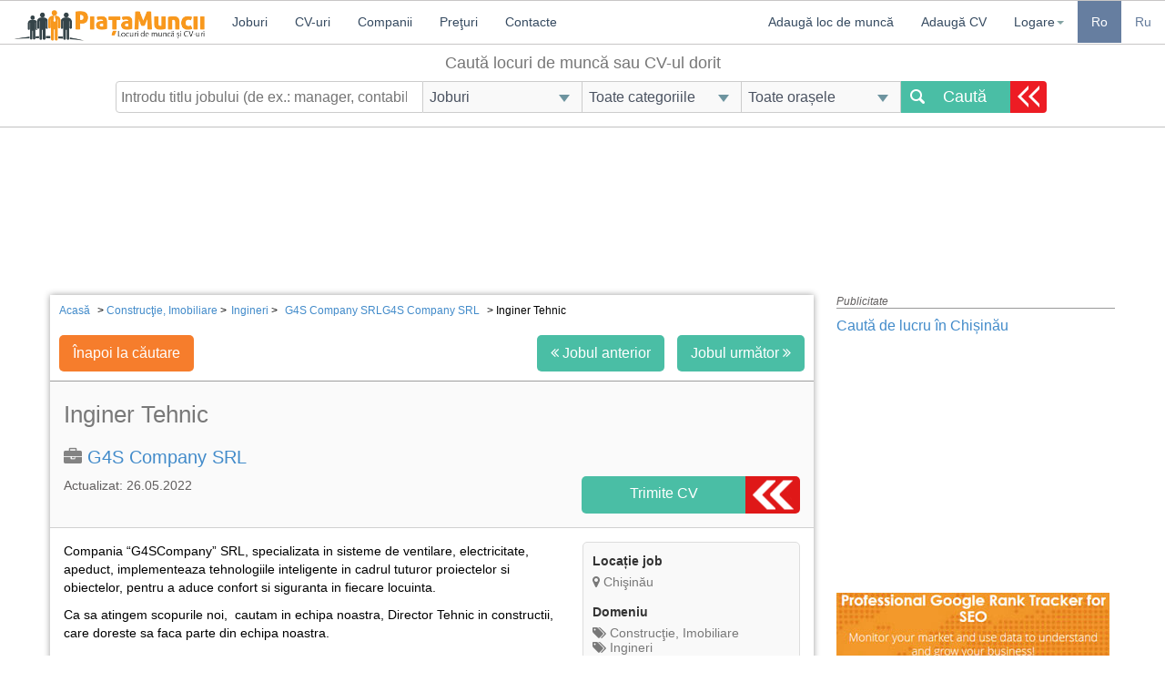

--- FILE ---
content_type: text/html; charset=UTF-8
request_url: https://piatamuncii.md/ro/job-inginer-tehnic-58642
body_size: 11479
content:
<!DOCTYPE html>
<html itemscope itemtype="https://schema.org/WebPage" lang="ro-RO">
<head><meta charset="utf-8">
<meta content="text/html; charset=utf-8" http-equiv="Content-Type" />
<meta name="viewport" content="width=device-width, initial-scale=1.0, maximum-scale=1.0, user-scalable=no">
<meta name="google-site-verification" content="6v72hLEgIjd-mdI2f4rjXfklMRfqSvxOAA7L5TlPU2E" />
<meta name="yandex-verification" content="46b41de2e446f7c5" />
<link rel="canonical" href="https://piatamuncii.md/ro/job-inginer-tehnic-58642/">
<link rel="alternate" hreflang="ro-RO" href="https://piatamuncii.md/ro/job-inginer-tehnic-58642/">
<link rel="alternate" hreflang="ru-RU" href="https://piatamuncii.md/ru/job-inginer-tehnic-58642/">
<link rel="alternate" hreflang="x-default" href="https://piatamuncii.md/ro/job-inginer-tehnic-58642/">
<title itemprop="name">Inginer Tehnic | G4S Company SRL | Locuri de munca</title>
<!-- for Google --> 
<meta name="description" itemprop="description" content="Detalii job - Compania &ldquo;G4SCompany&rdquo; SRL, specializata in sisteme de ventilare, electricitate, apeduct, implementeaza tehnologiile inteligente in cadrul tuturor proiectelor si obiectelor, pentru a aduce..." />
<meta name="author" content="PiataMuncii.md" />
<meta itemprop="image" content="https://piatamuncii.md/images/logo.png"> 
<meta name="application-name" content="PiataMuncii.md" />
  
<!-- for Facebook -->
<meta property="og:type" content="website" />
<meta property="og:title" content="Inginer Tehnic | G4S Company SRL | Locuri de munca" />
<meta property="og:image" content="https://piatamuncii.md/admin" />
<meta property="og:url" content="" />
<meta property="og:description" content="Detalii job - Compania &ldquo;G4SCompany&rdquo; SRL, specializata in sisteme de ventilare, electricitate, apeduct, implementeaza tehnologiile inteligente in cadrul tuturor proiectelor si obiectelor, pentru a aduce..." />
<meta property="og:site_name" content="piatamuncii.md" />
<meta property="fb:app_id" content="1781700068806088" />
<meta property="og:locale"  content="ro_RO" />
<meta property="og:locale:alternate"  content="ru_RU" />
<!-- for Twitter -->
<meta name="twitter:card" content="summary" />
<meta name="twitter:title" content="Inginer Tehnic | G4S Company SRL | Locuri de munca" />
<meta name="twitter:description" content="Detalii job - Compania &ldquo;G4SCompany&rdquo; SRL, specializata in sisteme de ventilare, electricitate, apeduct, implementeaza tehnologiile inteligente in cadrul tuturor proiectelor si obiectelor, pentru a aduce..." />
<meta name="twitter:image" content="https://piatamuncii.md/admin" />
<link rel="stylesheet" type="text/css" href="/css/css_munca/style_main.css?v=3"> 
<link href="https://piatamuncii.md/favicon.ico" rel="shortcut icon" type="img/favicon.ico" />
<link href="https://cdnjs.cloudflare.com/ajax/libs/font-awesome/4.7.0/css/font-awesome.min.css" rel="stylesheet">
<script src="https://code.jquery.com/jquery-1.12.4.min.js"></script>
<script src="/js/all-compress-js.js"></script> 
<script type="text/javascript" src="/plugins/bootstrapvalidator/dist/js/language/ro.js"></script> 
<script async type="text/javascript" src="/js/js_munca/ajaxfileupload.js"></script>
<script async src="/js/js_munca/jquery.tipTip.minified.js" type="text/javascript" charset="utf-8"></script>
<script src='https://www.google.com/recaptcha/api.js'></script>
<script type="text/javascript" src="//cdnjs.cloudflare.com/ajax/libs/angular.js/1.6.4/angular.min.js"></script>

<!-- Global site tag (gtag.js) - Google Analytics -->

<script async src="https://www.googletagmanager.com/gtag/js?id=G-V6SKFFJNSF"></script>
<script>
  window.dataLayer = window.dataLayer || [];
  function gtag(){dataLayer.push(arguments);}
  gtag('js', new Date());

  gtag('config', 'G-V6SKFFJNSF');
</script>

<script type="application/ld+json">
{ "@context": "https://schema.org",
    "@type": "WebSite", 
	"url": "https://piatamuncii.md/",
    "potentialAction": { 
        "@type": "SearchAction",
        "target": "https://piatamuncii.md/ro/cautare?q={search_term_string}&tab=&category=&city=",
        "query-input": "required name=search_term_string"
   } 
}
</script>  
</head>
<body ng-app=""> 
<script async src="https://pagead2.googlesyndication.com/pagead/js/adsbygoogle.js"></script>
<script>
     (adsbygoogle = window.adsbygoogle || []).push({
          google_ad_client: "ca-pub-8182081136519299",
          enable_page_level_ads: true
     });
</script>
 
 		   <script> 
    // assumes you're using jQuery
    $(document).ready(function() {
    $('.confirm-div').hide();
        });

</script>
<header>


  <div class="bs-example">
    <nav class="navbar">
        <!-- Brand and toggle get grouped for better mobile display -->
        <div class="navbar-header">
            <button type="button" data-target="#navbarCollapse" data-toggle="collapse" class="navbar-toggle">
                <span class="sr-only">Toggle navigation</span>
                <span class="icon-bar"></span>
                <span class="icon-bar"></span>
                <span class="icon-bar"></span>
            </button>
            
			<div id="logo"> 
				<a class="navbar-brand" href="https://piatamuncii.md/ro"> 
					<img src="https://piatamuncii.md/images/logo.png" title="locuri-de-munca" alt="PiataMuncii.md"/> 
				</a> 
			</div>
        </div>
        <!-- Collection of nav links, forms, and other content for toggling -->
        <div id="navbarCollapse" class="collapse navbar-collapse">
            <ul class="nav navbar-nav" itemscope itemtype="https://www.schema.org/SiteNavigationElement">
                <li itemprop="name"><noindex><a itemprop='url' rel='nofollow' class='' title='Joburi'  href='/ro/locuri-de-munca'>Joburi</a></noindex></li><li itemprop="name"><noindex><a itemprop='url' rel='nofollow' class='' title='CV-uri'  href='/ro/curriculum-vitae'>CV-uri</a></noindex></li><li itemprop="name"><noindex><a itemprop='url' rel='nofollow' class='' title='Companii'  href='/ro/clientii-nostri'>Companii</a></noindex></li><li itemprop="name"><noindex><a itemprop='url' rel='nofollow' class='' title='Preţuri'  href='/ro/preturi'>Preţuri</a></noindex></li><li itemprop="name"><noindex><a itemprop='url' rel='nofollow' class='' title='Contacte'  href='/ro/contacte'>Contacte</a></noindex></li></ul>             </ul>
			
           
		   
    <ul id="lang" class="nav navbar-nav navbar-right">
				 
		 
		 <li class="adauga-job"><a rel="nofollow" class="fancybox" href="#inline-login">Adaugă loc de muncă</a></li>
		 <li class="adauga-cv"> <a href="https://piatamuncii.md/ro/adauga-curriculum-vitae-cv">Adaugă CV</a></li>
		  
		  
        <li class="dropdown">
					   
 	        			        <a data-toggle="dropdown" class="dropdown-toggle" href="#">Logare<b class="caret"></b></a>
                    
					<ul class="dropdown-menu log-down">
				        <a rel="nofollow" id="open_log" class="fancybox" href="#inline-login">Autentificare</a>
						<a rel="nofollow" id="open_log" class="fancybox" href="#inline-register">Înregistrare</a>
                        
                    </ul> 
						</li>
				
		 		  
			   <li> <a href="/ro/" lang="ro" id="lang_ro" class=activ_lang >Ro</a></li>
			  <li>  <a href="/ru/" lang="ro" id="lang_ru"  >Ru</a></li>
   </ul>
			
			
        </div>
    </nav> 
		
					
				<div id="search_form" > 

		  <div class="forma_cautare">
			 <p>Caută locuri de muncă sau CV-ul dorit</p>
			<form  class= "form-search" action="https://piatamuncii.md/ro/cautare" method="GET"> 
				<div class="search-box">
					<input  type="search" name="q" placeholder="Introdu titlu jobului (de ex.: manager, contabil)" required />  
				</div>
			  
			   <div class="select_style">
			  <select name="tab" id="cv_jobs">
				<option value="1">Joburi</option>
				<option value="2">Curriculum Vitae, CV-uri</option>
			  </select>
			</div>
			  
			   <div class="select_style">
			  <select name="category" id="Domeniul">
				<option value="">Toate categoriile</option>
											<option value="4">Administrare</option>
											<option value="49">Agricultură</option>
											<option value="5">Alimentaţie</option>
											<option value="42">Altele</option>
											<option value="6">Asigurări, Leasing, Credit</option>
											<option value="7">Auto</option>
											<option value="41">Bănci şi Finanţe</option>
											<option value="8">Business</option>
											<option value="9">Call center</option>
											<option value="10">Comerţ, Vanzări, Casieri</option>
											<option value="11">Construcţie, Imobiliare</option>
											<option value="12">Consultanţă, Audit</option>
											<option value="2">Contabilitate</option>
											<option value="13">Cosmetică, Parfumerie, Frumusete</option>
											<option value="14">Depozitari, Magazinieri, Hamali</option>
											<option value="15">Design interior, Arhitectură</option>
											<option value="16">Educaţie, Cursuri</option>
											<option value="17">Fitness, Sport</option>
											<option value="18">Funcţii publice</option>
											<option value="50">Gastronomie</option>
											<option value="19">Ingineri</option>
											<option value="1">IT/PC Internet</option>
											<option value="37">Juridică</option>
											<option value="20">Livrare, Distribuţie</option>
											<option value="22">Lucru la domiciliu</option>
											<option value="21">Lucru pentru studenţi </option>
											<option value="23">Manageri</option>
											<option value="25">Marketing de reţea</option>
											<option value="26">Mass-media, Jurnalism</option>
											<option value="27">Medicină, Farmacie</option>
											<option value="28">Personal de acasă</option>
											<option value="24">Personal de oficiu, Secretariat</option>
											<option value="29">Producere, Industrie</option>
											<option value="30">Publicitate, Marketing, PR</option>
											<option value="31">Restaurante, Baruri</option>
											<option value="43">Resurse umane</option>
											<option value="36">Securitate, Pază</option>
											<option value="38">Show-Busines, Cazino, Distracții</option>
											<option value="39">Şoferi</option>
											<option value="32">Telecomunicaţii, Operatori</option>
											<option value="33">Tipografii Editură</option>
											<option value="34">Traduceri</option>
											<option value="3">Transport, Logistică</option>
											<option value="35">Turism, Hotel</option>
							  </select>
				</div>
				
				 <div class="select_style">
			  <select name="city" id="locatia">
				<option value="">Toate orașele</option>
								            <option value="6">Anenii Noi</option>
                				            <option value="2">Bălți</option>
                				            <option value="7">Basarabeasca</option>
                				            <option value="8">Briceni</option>
                				            <option value="9">Cahul</option>
                				            <option value="11">Călărași</option>
                				            <option value="10">Cantemir</option>
                				            <option value="12">Căușeni</option>
                				            <option value="37">Ceadîr-Lunga</option>
                				            <option value="1">Chişinău
</option>
                				            <option value="13">Cimișlia</option>
                				            <option value="38">Comrat
</option>
                				            <option value="14">Criuleni</option>
                				            <option value="5">Dondușeni</option>
                				            <option value="15">Drochia</option>
                				            <option value="16">Dubăsari</option>
                				            <option value="17">Edineț</option>
                				            <option value="18">Fălești</option>
                				            <option value="19">Florești</option>
                				            <option value="20">Glodeni</option>
                				            <option value="21">Hîncești</option>
                				            <option value="22">Ialoveni</option>
                				            <option value="23">Leova</option>
                				            <option value="24">Nisporeni</option>
                				            <option value="25">Ocnița</option>
                				            <option value="3">Orhei</option>
                				            <option value="26">Rezina</option>
                				            <option value="27">Rîșcani</option>
                				            <option value="28">Sîngerei</option>
                				            <option value="29">Șoldănești</option>
                				            <option value="36">Soroca</option>
                				            <option value="30">Ștefan Vodă</option>
                				            <option value="4">Strășeni</option>
                				            <option value="31">Taraclia</option>
                				            <option value="32">Telenești</option>
                				            <option value="33">Tighina</option>
                				            <option value="34">Ungheni</option>
                			  </select>
			  </div>
			  <div class="right-serch-btn">
			  <button type="submit" class="search-btn">Caută</button>
			  </div>
			</form>
			 
		  </div>
		 
	</div>

			
	
    <!--	
		 
			<div id="myBar"> 
				<div class="centru">
					<p> Inginer Tehnic 
				</div>
			</div> 
			  
	-->	 
		
</div>

 
	 	
</header>
<main>
<!-- reclama 1 -->
 <div id="banner_sus"> 	
	 <div class="ads-pagina-vip"> 
<script async src="//pagead2.googlesyndication.com/pagead/js/adsbygoogle.js"></script>
<!-- reclama 4 -->
<ins class="adsbygoogle"
     style="display:inline-block;width:100%;height:90px"
     data-ad-client="ca-pub-8182081136519299"
     data-ad-slot="1773485764"></ins>
<script>
(adsbygoogle = window.adsbygoogle || []).push({});
</script>
	 
	  </div> 
	  
</div>  


<script type="application/ld+json"> {
  "@context" : "https://schema.org/",
  "@type" : "JobPosting",
  "title" : "Inginer Tehnic",
  "description" : "Compania &ldquo;G4SCompany&rdquo; SRL, specializata in sisteme de ventilare, electricitate, apeduct, implementeaza tehnologiile inteligente in cadrul tuturor proiectelor si obiectelor, pentru a aduce confort si siguranta in fiecare locuinta.

Ca sa atingem scopurile noi, cautam in echipa noastra, Director Tehnic in constructii, care doreste sa faca parte din echipa noastra.



Postul este unul de conducere si presupune competente in :

- coordonarea echipelor de proiect implicate in proiectele de constructii

- asigura consultanta tehnica in alegerea solutiilor constructive in ceea ce priveste ofertele finale catre clienti;

- intocmeste ofertele de pret pentru consultanta tehnica;

- cunostinte privind legislatia in vigoare din domeniul constructiilor (acte normative, reglementări ...", 
  "datePosted" : "2022-05-17 11:48:25",					
  "validThrough" : "2022-11-24",
  "employmentType" : "Full-time",
  "hiringOrganization" : {
  "@type" : "Organization",
  "name" : "G4S Company SRL"
   
  },
   "jobLocation" : {
    "@type" : "Place",
    "address" : {
      "@type" : "PostalAddress",
      "addressLocality" : "Chişinău
"


    }
}

  }  
}
</script>
 
    <div class="page_job">
	  
	   <div class="centru">		 
   <div class="left_bloc">		
		 
 	 
	
	
	<div class="content_job">		 
		<div class="nav-bread"  itemscope itemtype="https://schema.org/BreadcrumbList"><li itemprop="itemListElement" itemscope itemtype="https://schema.org/ListItem" >
				                           <a itemprop="item" rel="index" href="https://piatamuncii.md/ro" title="Acasă"><span itemprop="name">Acasă</span></a> 
										   <meta itemprop="position" content="1" />
										   </li> > <li itemprop="itemListElement" itemscope itemtype="https://schema.org/ListItem" ><a itemprop="item" href="https://piatamuncii.md/ro/domeniul-constructie-imobiliare" title="Construcţie, Imobiliare"> <span itemprop="name">Construcţie, Imobiliare</span></a>
						    <meta itemprop="position" content="2" />  >  
						  </li><li itemprop="itemListElement" itemscope itemtype="https://schema.org/ListItem" ><a itemprop="item" href="https://piatamuncii.md/ro/domeniul-ingineri" title="Ingineri"> <span itemprop="name">Ingineri</span></a>
						    <meta itemprop="position" content="3" />  >  
						  </li> <li itemprop="itemListElement" itemscope itemtype="https://schema.org/ListItem"><a itemprop="item" href="https://piatamuncii.md/ro/company/g4s-copany-srl" title="G4S Company SRL">G4S Company SRL<span itemprop="name">G4S Company SRL</span></a><meta itemprop="position" content="4" /></li> > Inginer Tehnic</div> 
		
		<div class="buton-control">	 
			<p class="btn-anunt"><a rel="up" href="" class="back-search back back-s">Înapoi la căutare</a></p>
        
			<span class="buton-right">
			    					     <a rel="next" class="next" href="job-brigadir-prorab-57901"><i class="fa fa-angle-double-left back-arrow"></i> Jobul anterior </a>
						
						<a rel="prev" class="prev" href="job-instalatori-posibil-fara-experienta-58643">Jobul următor <i class="fa fa-angle-double-right forow-arrow"></i></a>
					 
			</span>
        </div>  			  
 	 
		<div class="header_job_descrition"> 
		    <div class="head-detail-job"> 
			   <div class="confirm-div alert alert-info"></div>
				<div class="top-title">
				    <h1>Inginer Tehnic</h1>
					   <h2 class="company-name"><i class="fa fa-briefcase"></i>
														    <a href="https://piatamuncii.md/ro/company/g4s-copany-srl">G4S Company SRL</a>							 
													</h2>
					 
							<div class="info_job">
							<div class="views"> </div> 
						 
							<div class="right-date">
							   

							   										 Actualizat: 26.05.2022 
															
							
							</div>
					 	
						</div>
						<div class="aplica-btn-right">
							<div class="job-button-block-details">
								<button id="trimite_cv" class="fancybox modalbox link-button link-button-a db f-n" href="#inline3">Trimite CV</button>
							</div>
						</div>
				</div>
			</div>
		</div>           
    
	<div class="job-content">
			
			  <div class="left_job_content">
			    <div class="text-job">
			         <p>Compania &ldquo;G4SCompany&rdquo; SRL, specializata in sisteme de ventilare, electricitate, apeduct, implementeaza tehnologiile inteligente in cadrul tuturor proiectelor si obiectelor, pentru a aduce confort si siguranta in fiecare locuinta.</p>

<p>Ca sa atingem scopurile noi,&nbsp; cautam in echipa noastra, Director Tehnic in constructii, care doreste sa faca parte din echipa noastra.</p>

<p>&nbsp;</p>

<p>Postul este unul de conducere si presupune competente in :</p>

<p>&nbsp;- coordonarea echipelor de proiect implicate in proiectele de constructii&nbsp;</p>

<p>&nbsp;- asigura consultanta tehnica in alegerea solutiilor constructive in ceea ce priveste ofertele finale catre clienti;</p>

<p>&nbsp;- intocmeste ofertele de pret pentru consultanta tehnica;</p>

<p>&nbsp;- cunostinte privind legislatia in vigoare din domeniul constructiilor (acte normative, reglementări tehnice, regulamente, proceduri, specificaţii tehnice, normative, instrucţiuni tehnice, ghiduri şi metodologii), atat in ceea ce priveste legalitatea executării lucrărilor de construcţii, cat şi calitatea lucrărilor de construcţii ;</p>

<p>&nbsp;- cunostinte de operare pe calculator, AutoCad</p>

<p>&nbsp;</p>

<p>Asteptari:</p>

<p>Supervizarea echipelor de proiecte, sefilor de santiere,&nbsp;</p>

<p>Imbunatatirea modului de lucru prin realizarea si implementarea de norme si proceduri ;</p>

<p>Intocmeste impreuna cu Directorii companiei ofertele de pret pentru consultanta tehnica ;</p>

<p>Verifica si urmareste ca in executia lucrarilor sa fie utilizate numai produse si procedee prevazute in proiectele tehnice si documentatiile de atribuire, certificate sau pentru care exista agremente tehnice&nbsp;</p>

<p>&nbsp;</p>

<p>Ne asteptam ca viitorul candidat sa aiba experienta dar si expertiza profesionala in organizarea, dezvoltarea si consolidarea Departamentului tehnic.</p>

<p>&nbsp;</p>

<p>!!! Daca stii ca faci fata cerintelor indicate mai sus, transmite-ne Cv-ul la adresa: G4SCompany.hr@gmail.com</p>

<p>sau inscrie-te la interviu : 068282555</p>

<p>&nbsp;</p> 
			    </div>
             </div>
			 
			  <div class="right_job_content">
                <div class="criterii-job">
				 
				     

          <div class="content-detalii-job-left">
		  
		      <div class="oras-tag">
			    <span class="job-location-top">

				   

					<ul>
					
					  						<p>Locație job</p>
												  <li><i class="fa fa-map-marker"></i>
							<a href="https://piatamuncii.md/ro/lucru-in-chisinau">
							  Chişinău
							</a>
						  </li>
											  					</ul>

				  
				</span> 
			  </div>		  
		  
		     	<div class="cv_list-category">
					   <p>Domeniu</p>
						 						   
							 <ul class="job-category-tag"> 
							 <a href="https://piatamuncii.md/ro/domeniul-constructie-imobiliare">  <i class="fa fa-tags"></i> Construcţie, Imobiliare</a>
							 </ul>  
						   
							 <ul class="job-category-tag"> 
							 <a href="https://piatamuncii.md/ro/domeniul-ingineri">  <i class="fa fa-tags"></i> Ingineri</a>
							 </ul>  
						  											</div>
		    
		  
        <div class="cv_listing-widget-top">
  
		  <ul class="eperiente-sudii">
		  		     <li class="studii"><span class="criterii">Studii:</span> <span class="detali-style">Universitare</span></li>
		  		  				<li class="experienta">
				  <span class="criterii">Experiență:</span>
				  <span class="detali-style">1 - 3 ani</span>
				</li>

		   		     <li class="salariu"><span class="criterii">Salariu:</span>
                <span class="detali-style"> 
					Negociabil				</span>
			</li>
			
             <li class="program">
			  <span class="criterii">Program de lucru:</span>
			  <span class="detali-style">
				Full Time			  </span>
			</li>

		  </ul> 
               
        </div>
 
    </div>

 
             <div class="company_contact">
				<p>Contactele Аngajatorului</p>
			     <ul class="tel-mail">
											<li class="tel">Mob.:  <span class="detali-style">+37368282555</span></li>
					 
										<li class="email">E-mail: <span class="detali-style">
					 <a class="modalbox" href="#inline3" ><strong>G4SCompany.hr@gmail.com</strong></a>
					 </span></li>
					
				</ul>
				             </div>
         	
           </div>
		</div>	
 
                <div class="alter_button">
				  <button  id="simplu_btn" class="fancybox modalbox   aplica-buton" href="#inline1">Aplică fară CV</button>
				</div>			 
			 <p class="cv-article"><strong>Încă nu ai CV? Atunci descarcă model sau vezi câteva sfaturi cum să scrii <a rel="details" target="_blank" href="/ro/blog/sfaturi-utile-pentru-scrierea-unui-curriculum-vitae-cv">CV-ul corect</a></strong></p>
				<div id="button-control">  
					


    <div class="share">
    <ul>
      <li class="fb-share-button" data-href="https://piatamuncii.md/ro/job-inginer-tehnic-58642" data-layout="button_count" data-size="small" data-mobile-iframe="true"></li>
      
    <li>
    <a href="https://piatamuncii.md/ro/job-inginer-tehnic-58642" class="twitter-share-button" data-via="twitterapi" data-lang="en">Tweet</a>
<script>!function(d,s,id){var js,fjs=d.getElementsByTagName(s)[0],p=/^http:/.test(d.location)?'http':'https';if(!d.getElementById(id)){js=d.createElement(s);js.id=id;js.src=p+'://platform.twitter.com/widgets.js';fjs.parentNode.insertBefore(js,fjs);}}(document, 'script', 'twitter-wjs');</script>
    </li>
 
    <li>
      
      <div id="ok_shareWidget"></div>
<script>
!function (d, id, did, st) {
  var js = d.createElement("script");
  js.src = "https://connect.ok.ru/connect.js";
  js.onload = js.onreadystatechange = function () {
  if (!this.readyState || this.readyState == "loaded" || this.readyState == "complete") {
    if (!this.executed) {
      this.executed = true;
      setTimeout(function () {
        OK.CONNECT.insertShareWidget(id,did,st);
      }, 0);
    }
  }};
  d.documentElement.appendChild(js);
}(document,"ok_shareWidget","https://piatamuncii.md/ro/job-inginer-tehnic-58642","{width:190,height:30,st:'straight',sz:20,ck:2}");
</script>

    </li>
    </ul>
    </div>				</div> 
		</div>    
    </div>
	
   
 <!-- bloc joburi asemanatoare -->
<div id="bloc-joburi-asemenatoare">
  <p class="bloc-titlu">Joburi asemănătoare</p>
  <div class="bloc-job-bootom">

                  
        <div class="bottom-separator">
          <div class="cv_premium_list">
            <div id="foto_personal-listing-job">
              <img src="https://cdn1.iconfinder.com/data/icons/big-business/512/Skyscraper-512.png"/>            </div>
            <div class="pozitie-detalii-job">
              <h3><a href="/ro/job-lucratori-in-constructii-57950" rel="tag">Lucrători în construcții</a></h3>
              <div class="company-listing"><strong>Oxanida Consulting SRO</strong></div>
            </div>

            <div class="location-job-listing">
              <div class="job-location-bottom">
                <i class="fa fa-map-marker"></i>
                <select name="city[57950]" id="city_57950">
                  <option value="30">România</option>                </select>
              </div>
            </div>

            <ul class="bloc-dreapta">
              <li class="job-type full-time" style="">Full Time</li>
              <li class="data-list-job">
                15.12.2021              </li>
            </ul>

            <div style="clear:both"></div>
          </div>
        </div>
              
        <div class="bottom-separator">
          <div class="cv_premium_list">
            <div id="foto_personal-listing-job">
              <img src="https://cdn1.iconfinder.com/data/icons/big-business/512/Skyscraper-512.png"/>            </div>
            <div class="pozitie-detalii-job">
              <h3><a href="/ro/job-se-cauta-baieti-la-lucru-in-germania-60974" rel="tag">Se cauta baieti la lucru in Germania</a></h3>
              <div class="company-listing"><strong>Selzer Pflastebau</strong></div>
            </div>

            <div class="location-job-listing">
              <div class="job-location-bottom">
                <i class="fa fa-map-marker"></i>
                <select name="city[60974]" id="city_60974">
                  <option value="12">Germania</option>                </select>
              </div>
            </div>

            <ul class="bloc-dreapta">
              <li class="job-type full-time" style="">Full Time</li>
              <li class="data-list-job">
                23.09.2024              </li>
            </ul>

            <div style="clear:both"></div>
          </div>
        </div>
              
        <div class="bottom-separator">
          <div class="cv_premium_list">
            <div id="foto_personal-listing-job">
              <img src="https://cdn1.iconfinder.com/data/icons/big-business/512/Skyscraper-512.png"/>            </div>
            <div class="pozitie-detalii-job">
              <h3><a href="/ro/job-electrician-montator-60139" rel="tag">Electrician-montator</a></h3>
              <div class="company-listing"><strong>INSTALLED MOLDOVA</strong></div>
            </div>

            <div class="location-job-listing">
              <div class="job-location-bottom">
                <i class="fa fa-map-marker"></i>
                <select name="city[60139]" id="city_60139">
                  <option value="1">Chişinău
</option>                </select>
              </div>
            </div>

            <ul class="bloc-dreapta">
              <li class="job-type full-time" style="">Full Time</li>
              <li class="data-list-job">
                10.08.2023              </li>
            </ul>

            <div style="clear:both"></div>
          </div>
        </div>
          
  </div>
</div>
<!-- bloc-joburi-asemenatoare end -->
		
		Nu ai găsit jobul dorit, încearcă formularul de mai jos 		   <div class="filtru-cautare" id="scrollable-dropdown-menu" style="margin-bottom: 0px;">
        <input id="comp_keyword newSupplier" class="typeaheadjobs" placeholder="Caută jobul dorit..." autocomplete="off" style="margin-bottom: 15px;   width: 100%;" type="text">
      </div>    
		
				
				
	</div>
 
<!--******Inceput Filtru Joburi******-->  


 	<div id="page_job-right">
          	
    	   <div class="job-spotlight">
	 
	
  
  <div class="filtre">
     
             	 <span class="id-anunt">Publicitate</i></span>		
			<div class="right-adss">			
	             <a target='_blank' title='Caută de lucru în Chișinău' href='https://www.rabota.md/ro/'> Caută de lucru în Chișinău</a>		    </div>
			<div class="right-adss">			
	             <script async src="//pagead2.googlesyndication.com/pagead/js/adsbygoogle.js"></script>
	<ins class="adsbygoogle"
		style="display: inline-block; width: 100%; height: 60px;"
		data-ad-client="ca-pub-8182081136519299"
		data-ad-slot="4834150562"
		data-ad-format="auto">
	</ins>
<script>(adsbygoogle = window.adsbygoogle || []).push({});</script>		    </div> 
      <a target="_blank" rel="nofollow" href="https://www.seolium.com/"> <img src="/images/seo/seo-rank.jpg"  alt="Professional Google Rank Tracker for SEO"></a>
       
 
	    <div id="news_letter_div">
            <div class="block_optiuni block_unic" id="block_unic">
              <h6>Anunță-mă prin E-mail despre un nou Job sau CV adăugat</h6>
              <form enctype="multipart/form-data" class="news_letter" id="news_letter"  action="/ro/newsLetter" method="post">
    <input type="email" name="email" placeholder="Introduceţi adresa Dvs. de E-mail" required autocomplete="email" />
    
    <div class="select_news">
        <select name="city" class="category_optiuni" required autocomplete="address-level2">
            <option value="">Toate orașele</option>
                            <option value="6">Anenii Noi</option>
                            <option value="2">Bălți</option>
                            <option value="7">Basarabeasca</option>
                            <option value="8">Briceni</option>
                            <option value="9">Cahul</option>
                            <option value="11">Călărași</option>
                            <option value="10">Cantemir</option>
                            <option value="12">Căușeni</option>
                            <option value="37">Ceadîr-Lunga</option>
                            <option value="1">Chişinău
</option>
                            <option value="13">Cimișlia</option>
                            <option value="38">Comrat
</option>
                            <option value="14">Criuleni</option>
                            <option value="5">Dondușeni</option>
                            <option value="15">Drochia</option>
                            <option value="16">Dubăsari</option>
                            <option value="17">Edineț</option>
                            <option value="18">Fălești</option>
                            <option value="19">Florești</option>
                            <option value="20">Glodeni</option>
                            <option value="21">Hîncești</option>
                            <option value="22">Ialoveni</option>
                            <option value="23">Leova</option>
                            <option value="24">Nisporeni</option>
                            <option value="25">Ocnița</option>
                            <option value="3">Orhei</option>
                            <option value="26">Rezina</option>
                            <option value="27">Rîșcani</option>
                            <option value="28">Sîngerei</option>
                            <option value="29">Șoldănești</option>
                            <option value="36">Soroca</option>
                            <option value="30">Ștefan Vodă</option>
                            <option value="4">Strășeni</option>
                            <option value="31">Taraclia</option>
                            <option value="32">Telenești</option>
                            <option value="33">Tighina</option>
                            <option value="34">Ungheni</option>
                    </select>
    </div>
    
    <div class="select_news">
        <select name="category" class="category_optiuni" required autocomplete="off">
            <option value="">Toate categoriile</option>
                            <option value="4">Administrare</option>
                            <option value="49">Agricultură</option>
                            <option value="5">Alimentaţie</option>
                            <option value="42">Altele</option>
                            <option value="6">Asigurări, Leasing, Credit</option>
                            <option value="7">Auto</option>
                            <option value="41">Bănci şi Finanţe</option>
                            <option value="8">Business</option>
                            <option value="9">Call center</option>
                            <option value="10">Comerţ, Vanzări, Casieri</option>
                            <option value="11">Construcţie, Imobiliare</option>
                            <option value="12">Consultanţă, Audit</option>
                            <option value="2">Contabilitate</option>
                            <option value="13">Cosmetică, Parfumerie, Frumusete</option>
                            <option value="14">Depozitari, Magazinieri, Hamali</option>
                            <option value="15">Design interior, Arhitectură</option>
                            <option value="16">Educaţie, Cursuri</option>
                            <option value="17">Fitness, Sport</option>
                            <option value="18">Funcţii publice</option>
                            <option value="50">Gastronomie</option>
                            <option value="19">Ingineri</option>
                            <option value="1">IT/PC Internet</option>
                            <option value="37">Juridică</option>
                            <option value="20">Livrare, Distribuţie</option>
                            <option value="22">Lucru la domiciliu</option>
                            <option value="21">Lucru pentru studenţi </option>
                            <option value="23">Manageri</option>
                            <option value="25">Marketing de reţea</option>
                            <option value="26">Mass-media, Jurnalism</option>
                            <option value="27">Medicină, Farmacie</option>
                            <option value="28">Personal de acasă</option>
                            <option value="24">Personal de oficiu, Secretariat</option>
                            <option value="29">Producere, Industrie</option>
                            <option value="30">Publicitate, Marketing, PR</option>
                            <option value="31">Restaurante, Baruri</option>
                            <option value="43">Resurse umane</option>
                            <option value="36">Securitate, Pază</option>
                            <option value="38">Show-Busines, Cazino, Distracții</option>
                            <option value="39">Şoferi</option>
                            <option value="32">Telecomunicaţii, Operatori</option>
                            <option value="33">Tipografii Editură</option>
                            <option value="34">Traduceri</option>
                            <option value="3">Transport, Logistică</option>
                            <option value="35">Turism, Hotel</option>
                    </select>
    </div>
    
    <div class="select_news">
        <select name="tip" class="category_optiuni" autocomplete="off">
            <option value="1">Joburi</option>
            <option value="2">Curriculum Vitae, CV-uri</option>
        </select>
    </div>

    <div class="g-recaptcha" data-sitekey="6Lfr0yUUAAAAADQulJssb6QcYmIIuEkgadKrjNHM"></div> 
    <button type="submit" class="bt-send-letter">Abonează-mă</button>
</form>

            
            </div>
          </div>
	
  </div>
 
   </div>
 
  </div>  
 						
</div>	   
        </div>
 
      <div style="clear:both;"></div>
 
  
    <div id="top_footer">
	    <div class="content_top_footer">
				<h3>Dorești să devii lider pe piața muncii - "Alătură-te și TU"</h3>
				<p>Nu ezita să ne contactezi pentru întrebări și informații suplimentare </p>
				</div>
				<div class="row-top_footer">
              <a class ="btn-contact" href="/ro/contacte">Contactați-ne</a>
        </div>
			</div>
 
<div id="inline1" style="display: none;">
  <h2>Cauți de lucru?</h2>
   <div class="aplic-form"><b>Doriți să aplicați pentru acest job?</b></br>Completează toate câmpurile pentru a mări șansele de angajare și a inspira mai multă încredere companiei</div>
  <form enctype="multipart/form-data" id="form_company_cv" action="/ro/send_company" method="post">
    <input type="text" name="name" id="name" placeholder="Numele / Prenumele *" value="" tabindex="1" required autocomplete="name" />
    <input type="text" name="ema" id="email" placeholder="Email *"  value="" tabindex="1" required autocomplete="email" />
    <input type="text" name="job" id="job" placeholder="Titlu jobului *" value="" tabindex="1" required autocomplete="organization-title" />
    <input type="text" name="tel" id="tel" placeholder="Mob.:  *" value="" tabindex="1" required autocomplete="tel" />
  
   <div class="text-aplica"> 
      <textarea cols="40" rows="8" placeholder="Scrie detalii despre tine și experiența ta profesională" name="textarea" id="textarea" required="required" autocomplete="off"></textarea>
    </div>
    <div class="g-recaptcha " data-sitekey="6Lfr0yUUAAAAADQulJssb6QcYmIIuEkgadKrjNHM"></div>
<div class="hide-input">
  <input type="hidden" class="hide_job_email" name="job_email" value="G4SCompany.hr@gmail.com">
  <input type="hidden" class="hide_company_id" name="company" value="5393">
  <input type="hidden" class="hide_catalog" name="catalog" value="1">
  <input type="hidden" name="premium_jobs" value="1">
  <input type="hidden" class="hide_item" name="item" value="58642">
  <input type="submit" id="send_company_email_cv" name="send_company" value="Trimite aplicația" />
</div>
</form>

</div>



<div id="inline3" style="display: none;">
  <h2>Cauți de lucru?</h2>
  <div class="aplic-form"><b>Doriți să aplicați pentru acest job?</b></br>Completează toate câmpurile pentru a mări șansele de angajare și a inspira mai multă încredere companiei</div>
<form enctype="multipart/form-data" id="send_company_cv" action="/ro/send_company_cv" method="post" accept-charset="utf-8">
    <input type="text" name="name" id="name_cv" placeholder="Numele / Prenumele" value="" tabindex="1" required autocomplete="name" />
    <input type="text" name="tema" id="tema" placeholder="Titlu jobului" value="" tabindex="1" required autocomplete="organization-title" />
    <input type="text" name="ema" id="email_cv" placeholder="Email *" value="" tabindex="1" required autocomplete="email" />
    <input type="text" name="tel_candidat" id="tel_candidat" placeholder="Tel. *" value="" tabindex="1" required autocomplete="tel" /> 

    <div>
       <textarea cols="40" rows="8" placeholder="Scrie detalii despre tine și experiența ta profesională" name="textarea" id="textarea_cv" required="required" autocomplete="off"></textarea>
    </div>

    <div id="wrapp_cv_company_file">
        <div id="content_cv_file" class="content-trimite-cv">* Atașează CV-ul (Word, PDF)</div>
        <input name="file_cv" accept="application/pdf,application/msword,application/vnd.openxmlformats-officedocument.wordprocessingml.document" type="file" class="trimite-cv" id="file_cv" onchange="trimiteCV()" value="Atașează CV-ul (Word, PDF)" required >
    </div>
  
    <div class="hide-input">
        <input type="hidden" class="hide_job_email" name="job_email" value="G4SCompany.hr@gmail.com">
        <input type="hidden" class="hide_company_id" name="company" value="5393">
        <input type="hidden" class="hide_catalog" name="catalog" value="1">
        <input type="hidden" name="premium" value="1">
        <input type="hidden" class="hide_item" name="item" value="58642">
        <input type="submit" id="send_company" name="send_company" value="Trimite aplicația" />
    </div>
</form>

</div>
<script type="text/javascript">
$(document).ready(function() {
  var jobForm = $('.aplica_job');
  //jobForm.bootstrapValidator();

  });
</script>  
<script>
// hide all times and then show the first 5
var hideTimes = function() {
    $('.timeSlots').each(function () {
        $(this).children('div').hide().filter(':lt(5)').show();
    });
}

// show all times
var showTimes = function() {
    $('.timeSlots > div').show();
}

$('.appointmentDetails').on('click', '.show', function () {
    showTimes();
    $(this).html('Ascunde <i class="fa fa-sort-asc oras-arrow-up" aria-hidden="true"> ').addClass('hide').removeClass('show');
});

$('.appointmentDetails').on('click', '.hide', function () {
    hideTimes();
    $(this).html('Job și în alte -4 orașe <i class="fa fa-sort-desc oras-arrow" aria-hidden="true">').addClass('show').removeClass('hide');
});

hideTimes();
</script>

   </main>

<footer>
<script>$(document).ready(function(){$(".fancybox").fancybox({openEffect:'none',closeEffect:'none'});});</script>

 <p id="back-top"><a href="#top"><span>În<br>sus</span></a></p>
  <div id="inline-login" style="display: none;">
    <div id="respons-ajax-login"><ul></ul></div>
      <div class="body-login">
      <p class="popup-title">Formular de autentificare</p>
    
      
                 <form class="do_login form_cont custom_shadow fl form" action="/main/do_login" method="POST">
  <div class="select-box">
    <label for="hidden_samples_9">Selectează cine ești</label>
    <select name="check_login" id="hidden_samples_9" class="validate[required]">
      <option value="">— Selectează —</option>
      <option value="company">Logare companie</option>
      <option value="user">Logare candidat</option>
    </select>
  </div>

      <div class="email-autentificare">
      <input type="text" name="email" id="login_email" class="validate[required,custom[email]] input_log_cont" placeholder="E-mail" autocomplete="email">
    </div>                  
                                          

  <div class="email-autentificare">
    <input type="password" name="pwd" id="login_password" class="validate[required] input_log_cont" placeholder="Parola" autocomplete="current-password">
  </div> 

  <label><input type="checkbox" name="memoreaza" value="1" id="memoreaza">Memorează parola</label>
  <div style="clear:both"></div>  
  <p class="password_recovery">Am uitat parola </p> 
  <button type="submit" id="btn_log" class="btn-red btn-cont btn_login">Autentificare</button>
</form>
               
            </div>
                
                <div class="password_recovery_body" style="display: none;">
                <div id="respons-ajax-recovery"><ul></ul></div>
				<p class="reset-psw-style">Resetează parola</p> 
                <!-- PASSWORD RECOVERY -->
<form class="form_password_recovery" action="/main/password_recovery" method="POST">
  <div class="select-box">
    <label for="hidden_samples_8">Selectează cine ești</label>
    <select name="check_register" id="hidden_samples_8" class="validate[required]">
      <option value="">— Selectează —</option>
      <option value="company">Restabilire parolă companie</option>
      <option value="user">Restabilire parolă candidat</option>
    </select>
  </div>

  <div class="email-autentificare">
    <input type="text" name="email" id="recovery_email" class="validate[required,custom[email]] input_log_cont" placeholder="E-mail" autocomplete="email">
  </div>

  <button type="submit" id="btn_log" class="send-email-recovery">Trimite</button>
</form>  
                </div>
				<div class="register_option">Nu aveți un cont! <a rel="nofollow" id="open_register" class="modalbox" href="#inline-register"> Înregistrează-te aici</a></div>	
 
    </div>
    
  <div id="inline-register" style="display: none;">
        <div id="respons-ajax-registration"></div>
        <div class="body-registration"><p class="popup-title">Formular de înregistrare</p>
	
               <!-- REGISTRATION -->
<form class="form do_registration" action="/main/do_registration" method="POST"> 
  <div class="select-box">
    <label for="hidden_samples_7">Selectează cine ești</label>
    <select name="check_register" id="hidden_samples_7" class="validate[required]">
      <option value="company">Înregistrare companie</option>
      <option value="user">Înregistrare candidat</option>
    </select>
  </div>

  <div class="email-autentificare">
    <input class="validate[required,custom[onlyLetterSp],maxSize[300]]" type="text" name="first_name" id="register_name" placeholder="Nume companie / Nume candidat" required autocomplete="name">
  </div>  

  <div class="email-autentificare">
    <input class="validate[required,custom[email]] text-input" type="text" name="email" id="register_email" placeholder="E-mail" autocomplete="email">
  </div>

  <div class="email-autentificare">
    <input type="password" name="pwd" id="register_password" class="validate[required,minSize[6],maxSize[50]]" placeholder="Parola" required autocomplete="new-password">
  </div>

  <div class="email-autentificare">
    <input type="password" name="ret_pwd" id="register_password_repeat" class="validate[required,equals[register_password]]" placeholder="Confirmă parola" required autocomplete="new-password">
  </div>
  
  <div class="clear"></div>
  <button type="submit" id="btn_log" class="btn_reg">Înregistrare</button>
</form>
        </div>
		<div class="register_option">Aveți deja un cont! <a rel="nofollow" id="eopen_register" class="modalbox" href="#inline-login"> Intră aici</a></div>
  </div>
  
  
      
  <div style="display:none;" itemscope itemtype="https://schema.org/LocalBusiness">
		<p itemprop="name">Lucru in Moldova: Caut de lucru in Chisinau, locuri de munca</p>
		<img style="display:none;" itemprop="image" src="https://piatamuncii.md/admin/uploads/company/57.png" title="locuri-de-munca" alt="PiataMuncii.md"/>
			<p itemprop="description">Сauta de lucru in Chisinau pe Piata Muncii. Motor de cautare pentru toate locurile de munca in Moldova. Intra si gaseste jobul dorit! Cele mai bune locuri de munca in Chisinau</p>
		     <a itemprop="url" href="https://piatamuncii.md/">Piatamuncii.md</a>
			<span itemprop="name"><strong>Fondatori:</strong></span>
			<div itemprop="member" itemscope itemtype="https://schema.org/OrganizationRole">
              <div itemprop="member" itemscope itemtype="https://schema.org/Person">
                  <span itemprop="name">Nicu Dulap</span>
				  <span itemprop="name">Silvia Croitor</span>
               </div>
			</div>
			 	CONTACTE:
			<div itemprop="address" itemscope="" itemtype="https://schema.org/PostalAddress" >
				<small itemprop="streetAddress">Maria Dragan 30/9</small>&nbsp;|&nbsp; 
				<small itemprop="addressLocality">Chisinau, Moldova</small>&nbsp;|&nbsp;
								
				  
				<strong>Tel.: </strong>  <span itemprop="telephone">+373 60 71 75 71</span> &nbsp;|&nbsp;
				
				<strong>E-mail:</strong>  <a href="mailto:info@piatamuncii.md" itemprop="email">info@piatamuncii.md</a>
			</div>
			<span itemprop="priceRange">29 Eur</span>
			<span itemprop="priceRange">79 Eur </span>
			<span itemprop="priceRange">299 Eur </span>
	</div>
    
		  
	   <div id="up_footer">
       <div class="block_footer">
        <div id="logo_footer"><img src="https://piatamuncii.md/images/logo_footer.png" title="locuri-de-munca" alt="PiataMuncii.md"/>
	
			<nav>
		<noindex><a rel='nofollow' class='' title='Acasă'  href='/'>Acasă</a></noindex></li><noindex><a rel='nofollow' class='' title='Despre noi'  href='/ro/despre-noi'>Despre noi</a></noindex></li><noindex><a rel='nofollow' class='' title='Noutăți'  href='/ro/blog'>Noutăți</a></noindex></li><noindex><a rel='nofollow' class='' title='Companii'  href='/ro/clientii-nostri'>Companii</a></noindex></li><noindex><a rel='nofollow' class='' title='Preţuri'  href='/ro/preturi'>Preţuri</a></noindex></li><noindex><a rel='nofollow' class='' title='Contacte'  href='/ro/contacte'>Contacte</a></noindex></li><noindex><a rel='nofollow' class='' title='Termeni și Condiții'  href='/ro/rules'>Termeni și Condiții</a><noindex><a rel="nofollow" href="/main/widget/ro"> Widget </a><a rel="nofollow" href="/ro/promovare-seo"> SEO Promovare </a> </noindex></noindex></li></ul><a target='_blank' title='Caută de lucru în Chișinău' href='https://www.rabota.md/ro/'> Caută de lucru în Chișinău</a>		
	</nav>	
 
</div>
</div>
<div class="block_footer_clienti">
 <div id="clienti">

  <img src="/images/cl1.png" alt="company-1"/> 
  <img src="/images/cl2.png" alt="company-2"/>
   <a href="/ro/company/boekestijn"><img src="/images/cl3.png"  alt="Boekestijn Transport Service"/> </a>
  <img src="/images/cl4.png" alt="company-4"/>
  <img src="/images/cl5.png" alt="company-5"/>
  <img src="/images/cl6.png" alt="company-6"/>
   <a href="/ro/company/express-leasing"><img src="/images/cl8.png" alt="ICS Express Leasing SRL"/></a>
  <img src="/images/cl7.png" alt="company-8"/>
 </div>
 </div>
 <div class="right_footeer_block"><span>Rechizitele bancare</span> <p> SRL "Piata Muncii"<br>Cf 1014605002058<br>BC"Moldindconbank"S.A. fil."Telecomtrans"<br> cod bancar MOLDMD2X332 <br>cod  IBAN: MD88ML000000002251332660</p></div>
 <div style="clear:both"></div>
 </div>

  


 <div id="bottom_footer">
 <div id="all_bottom_footer"> 
 <p>© 2014 Piaţa Muncii. Toate drepturile apărate</p>
 <p class="creator">Created by: <a href="https://piatamuncii.md/" target="_blank">Piatamuncii.md</a></p>
 <div class="social_center">
 <div id="social_center_align">
 <div class="sctie-social"> Găsiți-ne pe:</div> 
 <nav class="social-footer">
 <!--noindex--><a rel="nofollow" href="https://www.facebook.com/piatamuncii.md" target="_blank"><img src="/images/fb-footer.svg" alt="fb_icon"/></a><!--/noindex-->
 <!--noindex--><a rel="nofollow" href="https://twitter.com/PiataMuncii" target="_blank"><img src="/images/tw-footer.svg" alt="tw_icon"/></a><!--/noindex-->
 <!--noindex--><a rel="nofollow" href="https://ok.ru/group/54427305967624?st._aid=ExternalGroupWidget_OpenGroup" target="_blank"><img src="/images/ok-footer.svg" alt="ok_icon"/></a><!--/noindex-->
 <!--noindex--><a rel="nofollow" href="https://vk.com/club77042911" target="_blank"><img src="/images/vk-footer.svg" alt="vk_icon"/></a><!--/noindex-->
 <!--noindex--><a rel="nofollow" href="https://linkedin.com/company/piata-muncii?trk=top_nav_home" target="_blank"><img src="/images/in-footer.svg" alt="in_icon"/></a><!--/noindex-->

 </nav>
 <div style="clear:both"></div>
 </div>
 </div>
  </div>
 </div><div style="clear:both"></div>
 </footer>


     
<script src="/js/js_munca/myscript.js"></script>
<script async type="text/javascript" src="/js/jquery.cookies.js"></script>
<script  type="text/javascript" src="https://cdnjs.cloudflare.com/ajax/libs/bootstrap-3-typeahead/4.0.2/bootstrap3-typeahead.min.js"></script>
 			
 
 </body>
</html>

--- FILE ---
content_type: text/html; charset=utf-8
request_url: https://www.google.com/recaptcha/api2/anchor?ar=1&k=6Lfr0yUUAAAAADQulJssb6QcYmIIuEkgadKrjNHM&co=aHR0cHM6Ly9waWF0YW11bmNpaS5tZDo0NDM.&hl=en&v=PoyoqOPhxBO7pBk68S4YbpHZ&size=normal&anchor-ms=20000&execute-ms=30000&cb=apygwowkimtr
body_size: 49539
content:
<!DOCTYPE HTML><html dir="ltr" lang="en"><head><meta http-equiv="Content-Type" content="text/html; charset=UTF-8">
<meta http-equiv="X-UA-Compatible" content="IE=edge">
<title>reCAPTCHA</title>
<style type="text/css">
/* cyrillic-ext */
@font-face {
  font-family: 'Roboto';
  font-style: normal;
  font-weight: 400;
  font-stretch: 100%;
  src: url(//fonts.gstatic.com/s/roboto/v48/KFO7CnqEu92Fr1ME7kSn66aGLdTylUAMa3GUBHMdazTgWw.woff2) format('woff2');
  unicode-range: U+0460-052F, U+1C80-1C8A, U+20B4, U+2DE0-2DFF, U+A640-A69F, U+FE2E-FE2F;
}
/* cyrillic */
@font-face {
  font-family: 'Roboto';
  font-style: normal;
  font-weight: 400;
  font-stretch: 100%;
  src: url(//fonts.gstatic.com/s/roboto/v48/KFO7CnqEu92Fr1ME7kSn66aGLdTylUAMa3iUBHMdazTgWw.woff2) format('woff2');
  unicode-range: U+0301, U+0400-045F, U+0490-0491, U+04B0-04B1, U+2116;
}
/* greek-ext */
@font-face {
  font-family: 'Roboto';
  font-style: normal;
  font-weight: 400;
  font-stretch: 100%;
  src: url(//fonts.gstatic.com/s/roboto/v48/KFO7CnqEu92Fr1ME7kSn66aGLdTylUAMa3CUBHMdazTgWw.woff2) format('woff2');
  unicode-range: U+1F00-1FFF;
}
/* greek */
@font-face {
  font-family: 'Roboto';
  font-style: normal;
  font-weight: 400;
  font-stretch: 100%;
  src: url(//fonts.gstatic.com/s/roboto/v48/KFO7CnqEu92Fr1ME7kSn66aGLdTylUAMa3-UBHMdazTgWw.woff2) format('woff2');
  unicode-range: U+0370-0377, U+037A-037F, U+0384-038A, U+038C, U+038E-03A1, U+03A3-03FF;
}
/* math */
@font-face {
  font-family: 'Roboto';
  font-style: normal;
  font-weight: 400;
  font-stretch: 100%;
  src: url(//fonts.gstatic.com/s/roboto/v48/KFO7CnqEu92Fr1ME7kSn66aGLdTylUAMawCUBHMdazTgWw.woff2) format('woff2');
  unicode-range: U+0302-0303, U+0305, U+0307-0308, U+0310, U+0312, U+0315, U+031A, U+0326-0327, U+032C, U+032F-0330, U+0332-0333, U+0338, U+033A, U+0346, U+034D, U+0391-03A1, U+03A3-03A9, U+03B1-03C9, U+03D1, U+03D5-03D6, U+03F0-03F1, U+03F4-03F5, U+2016-2017, U+2034-2038, U+203C, U+2040, U+2043, U+2047, U+2050, U+2057, U+205F, U+2070-2071, U+2074-208E, U+2090-209C, U+20D0-20DC, U+20E1, U+20E5-20EF, U+2100-2112, U+2114-2115, U+2117-2121, U+2123-214F, U+2190, U+2192, U+2194-21AE, U+21B0-21E5, U+21F1-21F2, U+21F4-2211, U+2213-2214, U+2216-22FF, U+2308-230B, U+2310, U+2319, U+231C-2321, U+2336-237A, U+237C, U+2395, U+239B-23B7, U+23D0, U+23DC-23E1, U+2474-2475, U+25AF, U+25B3, U+25B7, U+25BD, U+25C1, U+25CA, U+25CC, U+25FB, U+266D-266F, U+27C0-27FF, U+2900-2AFF, U+2B0E-2B11, U+2B30-2B4C, U+2BFE, U+3030, U+FF5B, U+FF5D, U+1D400-1D7FF, U+1EE00-1EEFF;
}
/* symbols */
@font-face {
  font-family: 'Roboto';
  font-style: normal;
  font-weight: 400;
  font-stretch: 100%;
  src: url(//fonts.gstatic.com/s/roboto/v48/KFO7CnqEu92Fr1ME7kSn66aGLdTylUAMaxKUBHMdazTgWw.woff2) format('woff2');
  unicode-range: U+0001-000C, U+000E-001F, U+007F-009F, U+20DD-20E0, U+20E2-20E4, U+2150-218F, U+2190, U+2192, U+2194-2199, U+21AF, U+21E6-21F0, U+21F3, U+2218-2219, U+2299, U+22C4-22C6, U+2300-243F, U+2440-244A, U+2460-24FF, U+25A0-27BF, U+2800-28FF, U+2921-2922, U+2981, U+29BF, U+29EB, U+2B00-2BFF, U+4DC0-4DFF, U+FFF9-FFFB, U+10140-1018E, U+10190-1019C, U+101A0, U+101D0-101FD, U+102E0-102FB, U+10E60-10E7E, U+1D2C0-1D2D3, U+1D2E0-1D37F, U+1F000-1F0FF, U+1F100-1F1AD, U+1F1E6-1F1FF, U+1F30D-1F30F, U+1F315, U+1F31C, U+1F31E, U+1F320-1F32C, U+1F336, U+1F378, U+1F37D, U+1F382, U+1F393-1F39F, U+1F3A7-1F3A8, U+1F3AC-1F3AF, U+1F3C2, U+1F3C4-1F3C6, U+1F3CA-1F3CE, U+1F3D4-1F3E0, U+1F3ED, U+1F3F1-1F3F3, U+1F3F5-1F3F7, U+1F408, U+1F415, U+1F41F, U+1F426, U+1F43F, U+1F441-1F442, U+1F444, U+1F446-1F449, U+1F44C-1F44E, U+1F453, U+1F46A, U+1F47D, U+1F4A3, U+1F4B0, U+1F4B3, U+1F4B9, U+1F4BB, U+1F4BF, U+1F4C8-1F4CB, U+1F4D6, U+1F4DA, U+1F4DF, U+1F4E3-1F4E6, U+1F4EA-1F4ED, U+1F4F7, U+1F4F9-1F4FB, U+1F4FD-1F4FE, U+1F503, U+1F507-1F50B, U+1F50D, U+1F512-1F513, U+1F53E-1F54A, U+1F54F-1F5FA, U+1F610, U+1F650-1F67F, U+1F687, U+1F68D, U+1F691, U+1F694, U+1F698, U+1F6AD, U+1F6B2, U+1F6B9-1F6BA, U+1F6BC, U+1F6C6-1F6CF, U+1F6D3-1F6D7, U+1F6E0-1F6EA, U+1F6F0-1F6F3, U+1F6F7-1F6FC, U+1F700-1F7FF, U+1F800-1F80B, U+1F810-1F847, U+1F850-1F859, U+1F860-1F887, U+1F890-1F8AD, U+1F8B0-1F8BB, U+1F8C0-1F8C1, U+1F900-1F90B, U+1F93B, U+1F946, U+1F984, U+1F996, U+1F9E9, U+1FA00-1FA6F, U+1FA70-1FA7C, U+1FA80-1FA89, U+1FA8F-1FAC6, U+1FACE-1FADC, U+1FADF-1FAE9, U+1FAF0-1FAF8, U+1FB00-1FBFF;
}
/* vietnamese */
@font-face {
  font-family: 'Roboto';
  font-style: normal;
  font-weight: 400;
  font-stretch: 100%;
  src: url(//fonts.gstatic.com/s/roboto/v48/KFO7CnqEu92Fr1ME7kSn66aGLdTylUAMa3OUBHMdazTgWw.woff2) format('woff2');
  unicode-range: U+0102-0103, U+0110-0111, U+0128-0129, U+0168-0169, U+01A0-01A1, U+01AF-01B0, U+0300-0301, U+0303-0304, U+0308-0309, U+0323, U+0329, U+1EA0-1EF9, U+20AB;
}
/* latin-ext */
@font-face {
  font-family: 'Roboto';
  font-style: normal;
  font-weight: 400;
  font-stretch: 100%;
  src: url(//fonts.gstatic.com/s/roboto/v48/KFO7CnqEu92Fr1ME7kSn66aGLdTylUAMa3KUBHMdazTgWw.woff2) format('woff2');
  unicode-range: U+0100-02BA, U+02BD-02C5, U+02C7-02CC, U+02CE-02D7, U+02DD-02FF, U+0304, U+0308, U+0329, U+1D00-1DBF, U+1E00-1E9F, U+1EF2-1EFF, U+2020, U+20A0-20AB, U+20AD-20C0, U+2113, U+2C60-2C7F, U+A720-A7FF;
}
/* latin */
@font-face {
  font-family: 'Roboto';
  font-style: normal;
  font-weight: 400;
  font-stretch: 100%;
  src: url(//fonts.gstatic.com/s/roboto/v48/KFO7CnqEu92Fr1ME7kSn66aGLdTylUAMa3yUBHMdazQ.woff2) format('woff2');
  unicode-range: U+0000-00FF, U+0131, U+0152-0153, U+02BB-02BC, U+02C6, U+02DA, U+02DC, U+0304, U+0308, U+0329, U+2000-206F, U+20AC, U+2122, U+2191, U+2193, U+2212, U+2215, U+FEFF, U+FFFD;
}
/* cyrillic-ext */
@font-face {
  font-family: 'Roboto';
  font-style: normal;
  font-weight: 500;
  font-stretch: 100%;
  src: url(//fonts.gstatic.com/s/roboto/v48/KFO7CnqEu92Fr1ME7kSn66aGLdTylUAMa3GUBHMdazTgWw.woff2) format('woff2');
  unicode-range: U+0460-052F, U+1C80-1C8A, U+20B4, U+2DE0-2DFF, U+A640-A69F, U+FE2E-FE2F;
}
/* cyrillic */
@font-face {
  font-family: 'Roboto';
  font-style: normal;
  font-weight: 500;
  font-stretch: 100%;
  src: url(//fonts.gstatic.com/s/roboto/v48/KFO7CnqEu92Fr1ME7kSn66aGLdTylUAMa3iUBHMdazTgWw.woff2) format('woff2');
  unicode-range: U+0301, U+0400-045F, U+0490-0491, U+04B0-04B1, U+2116;
}
/* greek-ext */
@font-face {
  font-family: 'Roboto';
  font-style: normal;
  font-weight: 500;
  font-stretch: 100%;
  src: url(//fonts.gstatic.com/s/roboto/v48/KFO7CnqEu92Fr1ME7kSn66aGLdTylUAMa3CUBHMdazTgWw.woff2) format('woff2');
  unicode-range: U+1F00-1FFF;
}
/* greek */
@font-face {
  font-family: 'Roboto';
  font-style: normal;
  font-weight: 500;
  font-stretch: 100%;
  src: url(//fonts.gstatic.com/s/roboto/v48/KFO7CnqEu92Fr1ME7kSn66aGLdTylUAMa3-UBHMdazTgWw.woff2) format('woff2');
  unicode-range: U+0370-0377, U+037A-037F, U+0384-038A, U+038C, U+038E-03A1, U+03A3-03FF;
}
/* math */
@font-face {
  font-family: 'Roboto';
  font-style: normal;
  font-weight: 500;
  font-stretch: 100%;
  src: url(//fonts.gstatic.com/s/roboto/v48/KFO7CnqEu92Fr1ME7kSn66aGLdTylUAMawCUBHMdazTgWw.woff2) format('woff2');
  unicode-range: U+0302-0303, U+0305, U+0307-0308, U+0310, U+0312, U+0315, U+031A, U+0326-0327, U+032C, U+032F-0330, U+0332-0333, U+0338, U+033A, U+0346, U+034D, U+0391-03A1, U+03A3-03A9, U+03B1-03C9, U+03D1, U+03D5-03D6, U+03F0-03F1, U+03F4-03F5, U+2016-2017, U+2034-2038, U+203C, U+2040, U+2043, U+2047, U+2050, U+2057, U+205F, U+2070-2071, U+2074-208E, U+2090-209C, U+20D0-20DC, U+20E1, U+20E5-20EF, U+2100-2112, U+2114-2115, U+2117-2121, U+2123-214F, U+2190, U+2192, U+2194-21AE, U+21B0-21E5, U+21F1-21F2, U+21F4-2211, U+2213-2214, U+2216-22FF, U+2308-230B, U+2310, U+2319, U+231C-2321, U+2336-237A, U+237C, U+2395, U+239B-23B7, U+23D0, U+23DC-23E1, U+2474-2475, U+25AF, U+25B3, U+25B7, U+25BD, U+25C1, U+25CA, U+25CC, U+25FB, U+266D-266F, U+27C0-27FF, U+2900-2AFF, U+2B0E-2B11, U+2B30-2B4C, U+2BFE, U+3030, U+FF5B, U+FF5D, U+1D400-1D7FF, U+1EE00-1EEFF;
}
/* symbols */
@font-face {
  font-family: 'Roboto';
  font-style: normal;
  font-weight: 500;
  font-stretch: 100%;
  src: url(//fonts.gstatic.com/s/roboto/v48/KFO7CnqEu92Fr1ME7kSn66aGLdTylUAMaxKUBHMdazTgWw.woff2) format('woff2');
  unicode-range: U+0001-000C, U+000E-001F, U+007F-009F, U+20DD-20E0, U+20E2-20E4, U+2150-218F, U+2190, U+2192, U+2194-2199, U+21AF, U+21E6-21F0, U+21F3, U+2218-2219, U+2299, U+22C4-22C6, U+2300-243F, U+2440-244A, U+2460-24FF, U+25A0-27BF, U+2800-28FF, U+2921-2922, U+2981, U+29BF, U+29EB, U+2B00-2BFF, U+4DC0-4DFF, U+FFF9-FFFB, U+10140-1018E, U+10190-1019C, U+101A0, U+101D0-101FD, U+102E0-102FB, U+10E60-10E7E, U+1D2C0-1D2D3, U+1D2E0-1D37F, U+1F000-1F0FF, U+1F100-1F1AD, U+1F1E6-1F1FF, U+1F30D-1F30F, U+1F315, U+1F31C, U+1F31E, U+1F320-1F32C, U+1F336, U+1F378, U+1F37D, U+1F382, U+1F393-1F39F, U+1F3A7-1F3A8, U+1F3AC-1F3AF, U+1F3C2, U+1F3C4-1F3C6, U+1F3CA-1F3CE, U+1F3D4-1F3E0, U+1F3ED, U+1F3F1-1F3F3, U+1F3F5-1F3F7, U+1F408, U+1F415, U+1F41F, U+1F426, U+1F43F, U+1F441-1F442, U+1F444, U+1F446-1F449, U+1F44C-1F44E, U+1F453, U+1F46A, U+1F47D, U+1F4A3, U+1F4B0, U+1F4B3, U+1F4B9, U+1F4BB, U+1F4BF, U+1F4C8-1F4CB, U+1F4D6, U+1F4DA, U+1F4DF, U+1F4E3-1F4E6, U+1F4EA-1F4ED, U+1F4F7, U+1F4F9-1F4FB, U+1F4FD-1F4FE, U+1F503, U+1F507-1F50B, U+1F50D, U+1F512-1F513, U+1F53E-1F54A, U+1F54F-1F5FA, U+1F610, U+1F650-1F67F, U+1F687, U+1F68D, U+1F691, U+1F694, U+1F698, U+1F6AD, U+1F6B2, U+1F6B9-1F6BA, U+1F6BC, U+1F6C6-1F6CF, U+1F6D3-1F6D7, U+1F6E0-1F6EA, U+1F6F0-1F6F3, U+1F6F7-1F6FC, U+1F700-1F7FF, U+1F800-1F80B, U+1F810-1F847, U+1F850-1F859, U+1F860-1F887, U+1F890-1F8AD, U+1F8B0-1F8BB, U+1F8C0-1F8C1, U+1F900-1F90B, U+1F93B, U+1F946, U+1F984, U+1F996, U+1F9E9, U+1FA00-1FA6F, U+1FA70-1FA7C, U+1FA80-1FA89, U+1FA8F-1FAC6, U+1FACE-1FADC, U+1FADF-1FAE9, U+1FAF0-1FAF8, U+1FB00-1FBFF;
}
/* vietnamese */
@font-face {
  font-family: 'Roboto';
  font-style: normal;
  font-weight: 500;
  font-stretch: 100%;
  src: url(//fonts.gstatic.com/s/roboto/v48/KFO7CnqEu92Fr1ME7kSn66aGLdTylUAMa3OUBHMdazTgWw.woff2) format('woff2');
  unicode-range: U+0102-0103, U+0110-0111, U+0128-0129, U+0168-0169, U+01A0-01A1, U+01AF-01B0, U+0300-0301, U+0303-0304, U+0308-0309, U+0323, U+0329, U+1EA0-1EF9, U+20AB;
}
/* latin-ext */
@font-face {
  font-family: 'Roboto';
  font-style: normal;
  font-weight: 500;
  font-stretch: 100%;
  src: url(//fonts.gstatic.com/s/roboto/v48/KFO7CnqEu92Fr1ME7kSn66aGLdTylUAMa3KUBHMdazTgWw.woff2) format('woff2');
  unicode-range: U+0100-02BA, U+02BD-02C5, U+02C7-02CC, U+02CE-02D7, U+02DD-02FF, U+0304, U+0308, U+0329, U+1D00-1DBF, U+1E00-1E9F, U+1EF2-1EFF, U+2020, U+20A0-20AB, U+20AD-20C0, U+2113, U+2C60-2C7F, U+A720-A7FF;
}
/* latin */
@font-face {
  font-family: 'Roboto';
  font-style: normal;
  font-weight: 500;
  font-stretch: 100%;
  src: url(//fonts.gstatic.com/s/roboto/v48/KFO7CnqEu92Fr1ME7kSn66aGLdTylUAMa3yUBHMdazQ.woff2) format('woff2');
  unicode-range: U+0000-00FF, U+0131, U+0152-0153, U+02BB-02BC, U+02C6, U+02DA, U+02DC, U+0304, U+0308, U+0329, U+2000-206F, U+20AC, U+2122, U+2191, U+2193, U+2212, U+2215, U+FEFF, U+FFFD;
}
/* cyrillic-ext */
@font-face {
  font-family: 'Roboto';
  font-style: normal;
  font-weight: 900;
  font-stretch: 100%;
  src: url(//fonts.gstatic.com/s/roboto/v48/KFO7CnqEu92Fr1ME7kSn66aGLdTylUAMa3GUBHMdazTgWw.woff2) format('woff2');
  unicode-range: U+0460-052F, U+1C80-1C8A, U+20B4, U+2DE0-2DFF, U+A640-A69F, U+FE2E-FE2F;
}
/* cyrillic */
@font-face {
  font-family: 'Roboto';
  font-style: normal;
  font-weight: 900;
  font-stretch: 100%;
  src: url(//fonts.gstatic.com/s/roboto/v48/KFO7CnqEu92Fr1ME7kSn66aGLdTylUAMa3iUBHMdazTgWw.woff2) format('woff2');
  unicode-range: U+0301, U+0400-045F, U+0490-0491, U+04B0-04B1, U+2116;
}
/* greek-ext */
@font-face {
  font-family: 'Roboto';
  font-style: normal;
  font-weight: 900;
  font-stretch: 100%;
  src: url(//fonts.gstatic.com/s/roboto/v48/KFO7CnqEu92Fr1ME7kSn66aGLdTylUAMa3CUBHMdazTgWw.woff2) format('woff2');
  unicode-range: U+1F00-1FFF;
}
/* greek */
@font-face {
  font-family: 'Roboto';
  font-style: normal;
  font-weight: 900;
  font-stretch: 100%;
  src: url(//fonts.gstatic.com/s/roboto/v48/KFO7CnqEu92Fr1ME7kSn66aGLdTylUAMa3-UBHMdazTgWw.woff2) format('woff2');
  unicode-range: U+0370-0377, U+037A-037F, U+0384-038A, U+038C, U+038E-03A1, U+03A3-03FF;
}
/* math */
@font-face {
  font-family: 'Roboto';
  font-style: normal;
  font-weight: 900;
  font-stretch: 100%;
  src: url(//fonts.gstatic.com/s/roboto/v48/KFO7CnqEu92Fr1ME7kSn66aGLdTylUAMawCUBHMdazTgWw.woff2) format('woff2');
  unicode-range: U+0302-0303, U+0305, U+0307-0308, U+0310, U+0312, U+0315, U+031A, U+0326-0327, U+032C, U+032F-0330, U+0332-0333, U+0338, U+033A, U+0346, U+034D, U+0391-03A1, U+03A3-03A9, U+03B1-03C9, U+03D1, U+03D5-03D6, U+03F0-03F1, U+03F4-03F5, U+2016-2017, U+2034-2038, U+203C, U+2040, U+2043, U+2047, U+2050, U+2057, U+205F, U+2070-2071, U+2074-208E, U+2090-209C, U+20D0-20DC, U+20E1, U+20E5-20EF, U+2100-2112, U+2114-2115, U+2117-2121, U+2123-214F, U+2190, U+2192, U+2194-21AE, U+21B0-21E5, U+21F1-21F2, U+21F4-2211, U+2213-2214, U+2216-22FF, U+2308-230B, U+2310, U+2319, U+231C-2321, U+2336-237A, U+237C, U+2395, U+239B-23B7, U+23D0, U+23DC-23E1, U+2474-2475, U+25AF, U+25B3, U+25B7, U+25BD, U+25C1, U+25CA, U+25CC, U+25FB, U+266D-266F, U+27C0-27FF, U+2900-2AFF, U+2B0E-2B11, U+2B30-2B4C, U+2BFE, U+3030, U+FF5B, U+FF5D, U+1D400-1D7FF, U+1EE00-1EEFF;
}
/* symbols */
@font-face {
  font-family: 'Roboto';
  font-style: normal;
  font-weight: 900;
  font-stretch: 100%;
  src: url(//fonts.gstatic.com/s/roboto/v48/KFO7CnqEu92Fr1ME7kSn66aGLdTylUAMaxKUBHMdazTgWw.woff2) format('woff2');
  unicode-range: U+0001-000C, U+000E-001F, U+007F-009F, U+20DD-20E0, U+20E2-20E4, U+2150-218F, U+2190, U+2192, U+2194-2199, U+21AF, U+21E6-21F0, U+21F3, U+2218-2219, U+2299, U+22C4-22C6, U+2300-243F, U+2440-244A, U+2460-24FF, U+25A0-27BF, U+2800-28FF, U+2921-2922, U+2981, U+29BF, U+29EB, U+2B00-2BFF, U+4DC0-4DFF, U+FFF9-FFFB, U+10140-1018E, U+10190-1019C, U+101A0, U+101D0-101FD, U+102E0-102FB, U+10E60-10E7E, U+1D2C0-1D2D3, U+1D2E0-1D37F, U+1F000-1F0FF, U+1F100-1F1AD, U+1F1E6-1F1FF, U+1F30D-1F30F, U+1F315, U+1F31C, U+1F31E, U+1F320-1F32C, U+1F336, U+1F378, U+1F37D, U+1F382, U+1F393-1F39F, U+1F3A7-1F3A8, U+1F3AC-1F3AF, U+1F3C2, U+1F3C4-1F3C6, U+1F3CA-1F3CE, U+1F3D4-1F3E0, U+1F3ED, U+1F3F1-1F3F3, U+1F3F5-1F3F7, U+1F408, U+1F415, U+1F41F, U+1F426, U+1F43F, U+1F441-1F442, U+1F444, U+1F446-1F449, U+1F44C-1F44E, U+1F453, U+1F46A, U+1F47D, U+1F4A3, U+1F4B0, U+1F4B3, U+1F4B9, U+1F4BB, U+1F4BF, U+1F4C8-1F4CB, U+1F4D6, U+1F4DA, U+1F4DF, U+1F4E3-1F4E6, U+1F4EA-1F4ED, U+1F4F7, U+1F4F9-1F4FB, U+1F4FD-1F4FE, U+1F503, U+1F507-1F50B, U+1F50D, U+1F512-1F513, U+1F53E-1F54A, U+1F54F-1F5FA, U+1F610, U+1F650-1F67F, U+1F687, U+1F68D, U+1F691, U+1F694, U+1F698, U+1F6AD, U+1F6B2, U+1F6B9-1F6BA, U+1F6BC, U+1F6C6-1F6CF, U+1F6D3-1F6D7, U+1F6E0-1F6EA, U+1F6F0-1F6F3, U+1F6F7-1F6FC, U+1F700-1F7FF, U+1F800-1F80B, U+1F810-1F847, U+1F850-1F859, U+1F860-1F887, U+1F890-1F8AD, U+1F8B0-1F8BB, U+1F8C0-1F8C1, U+1F900-1F90B, U+1F93B, U+1F946, U+1F984, U+1F996, U+1F9E9, U+1FA00-1FA6F, U+1FA70-1FA7C, U+1FA80-1FA89, U+1FA8F-1FAC6, U+1FACE-1FADC, U+1FADF-1FAE9, U+1FAF0-1FAF8, U+1FB00-1FBFF;
}
/* vietnamese */
@font-face {
  font-family: 'Roboto';
  font-style: normal;
  font-weight: 900;
  font-stretch: 100%;
  src: url(//fonts.gstatic.com/s/roboto/v48/KFO7CnqEu92Fr1ME7kSn66aGLdTylUAMa3OUBHMdazTgWw.woff2) format('woff2');
  unicode-range: U+0102-0103, U+0110-0111, U+0128-0129, U+0168-0169, U+01A0-01A1, U+01AF-01B0, U+0300-0301, U+0303-0304, U+0308-0309, U+0323, U+0329, U+1EA0-1EF9, U+20AB;
}
/* latin-ext */
@font-face {
  font-family: 'Roboto';
  font-style: normal;
  font-weight: 900;
  font-stretch: 100%;
  src: url(//fonts.gstatic.com/s/roboto/v48/KFO7CnqEu92Fr1ME7kSn66aGLdTylUAMa3KUBHMdazTgWw.woff2) format('woff2');
  unicode-range: U+0100-02BA, U+02BD-02C5, U+02C7-02CC, U+02CE-02D7, U+02DD-02FF, U+0304, U+0308, U+0329, U+1D00-1DBF, U+1E00-1E9F, U+1EF2-1EFF, U+2020, U+20A0-20AB, U+20AD-20C0, U+2113, U+2C60-2C7F, U+A720-A7FF;
}
/* latin */
@font-face {
  font-family: 'Roboto';
  font-style: normal;
  font-weight: 900;
  font-stretch: 100%;
  src: url(//fonts.gstatic.com/s/roboto/v48/KFO7CnqEu92Fr1ME7kSn66aGLdTylUAMa3yUBHMdazQ.woff2) format('woff2');
  unicode-range: U+0000-00FF, U+0131, U+0152-0153, U+02BB-02BC, U+02C6, U+02DA, U+02DC, U+0304, U+0308, U+0329, U+2000-206F, U+20AC, U+2122, U+2191, U+2193, U+2212, U+2215, U+FEFF, U+FFFD;
}

</style>
<link rel="stylesheet" type="text/css" href="https://www.gstatic.com/recaptcha/releases/PoyoqOPhxBO7pBk68S4YbpHZ/styles__ltr.css">
<script nonce="o3HkTUXQ0DijMvPP0elNjw" type="text/javascript">window['__recaptcha_api'] = 'https://www.google.com/recaptcha/api2/';</script>
<script type="text/javascript" src="https://www.gstatic.com/recaptcha/releases/PoyoqOPhxBO7pBk68S4YbpHZ/recaptcha__en.js" nonce="o3HkTUXQ0DijMvPP0elNjw">
      
    </script></head>
<body><div id="rc-anchor-alert" class="rc-anchor-alert"></div>
<input type="hidden" id="recaptcha-token" value="[base64]">
<script type="text/javascript" nonce="o3HkTUXQ0DijMvPP0elNjw">
      recaptcha.anchor.Main.init("[\x22ainput\x22,[\x22bgdata\x22,\x22\x22,\[base64]/[base64]/[base64]/[base64]/[base64]/[base64]/KGcoTywyNTMsTy5PKSxVRyhPLEMpKTpnKE8sMjUzLEMpLE8pKSxsKSksTykpfSxieT1mdW5jdGlvbihDLE8sdSxsKXtmb3IobD0odT1SKEMpLDApO08+MDtPLS0pbD1sPDw4fFooQyk7ZyhDLHUsbCl9LFVHPWZ1bmN0aW9uKEMsTyl7Qy5pLmxlbmd0aD4xMDQ/[base64]/[base64]/[base64]/[base64]/[base64]/[base64]/[base64]\\u003d\x22,\[base64]\\u003d\x22,\[base64]/[base64]/DtcOBwrLChsOrT8Kid8OIw5s5E8OKP8KQw6kXYHbDkU7DgcOzw6DDhEYSA8KDw5gWaUMNTzE/w6/Cu2XCnnwgFnDDt1LCisK+w5XDlcO0w7bCr2hMwr/DlFHDlcOcw4DDrkJ9w6tID8O8w5bCh3Y6woHDpMKPw6BtwpfDmHbDqF3Dln/[base64]/[base64]/Dt8ONGcKyH8Ktw5bCqx3DskHCtRnCosKkwq3Ci8KrIlXDil1+fcOkwrvCnmVjfhl0ak1Ub8OBwqBNIBY/GkBdw48uw5wGwp9pH8KWw4krAMOEwrU7wpPDv8OQBnktPQLCqANXw6fCvMK0I3oCwpl2MMOMw7TCiUXDvQYQw4cBHcOTBsKGKyzDvSvDnMOfwozDhcKmbAEuUEpAw4IVw4s7w6XDrsOLOUDCmcKsw695BS1lw7BNw4bChsOxw5sIB8OlwpLDiiDDkAl/OMOkwrdzH8KuXE7DnsKKwo1jwrnCnsKuawDDksOowqIaw4kPw5bCgCcOZ8KDHRNWH23CtsKIByIIwp/[base64]/[base64]/CtyrDlsKIw7RRZFzCqAxFa0XCrcKSLjsow73CscKrUU9uVMKWT2vDh8KXQmXCqMKDw4QmCVliS8KSEMKTHDRIP0TDlW3CnD8bwp/[base64]/[base64]/akRgXsOJwoLCiEA5w4rDr8OuwpJOfcK7N8Ohw7wjwpvCrBrCmcKBw73Cj8OywoBTw6fDhcKHbQdsw5nCqcKNw7YZdcOqZQwxw6MtQ0TDgMOow451YcOIXw9qw5TDvVhzeEBaCMO/wqvDh2Nsw5soc8K1KMOTwoPDo2jCqBbCtsOKeMOOHxbCl8K6wpfCpGExwqB4w4MkBcKewrA/UjrCmUYORRV0YsK9wrXCkx9ifGAxwpvDscK9XMOawp3CvFLDrF7CjMOswqIZAx8dw7QqOsKhLMO3w6nDqEVoXsK8woIWMsONwofDmzvDhFjCrlwAU8Oww7A6wohSwop/[base64]/CpxlMBQktwo0qdTAswpTCsRLDksK9DMOUfsORcMOMwqPCssKCYcOtwojClcONasOJw4jDmMKZCTzDlA3DhUDDjTJWSRc8wq7DgSvCpsOrw6zCrMKvwox6NcKBwps/Fip9wpB2w7J8wpHDtXEgwoDCtC0vFMKkwrXCpMKiQxbCoMKnLcOgIMO6awwIbzDDsMK+YcOfw5lNw6vDiV4wwqVuw5vDgsKbFlNYahk8wpHDiyTCkmXCiHXDjMKEE8K9wrLDkyzDk8KuGBPDjDhrw4IkYcKAwrTDh8O/IcOzwo3ChcOgLVXCg1fCkDTCnFvDvgAyw7RTScOyZMKuw4tkXcOrwrLCqsKCw5VMPF3DnMOYPm5vMMOxT8KyWCnCrWzCiMOLw5obL1rCjgU9wpMaH8KwRm9Tw6bCnMKWLcO0wrHClzMEOsKocio+ZcKaQmLDuMKyQU/DvMKGwoVDQMKbw4/Dp8ORFWYVQWnDgksTTsKGYhbCh8ORwqHCpsOuDsKwwpxFNMKTV8KaT10LCCfCrRd9w74wwrLDhMOCAcOzRsO/fCFUVhrCgyA7wrTChW/DrTttfF85w75eQsOtw49FTTbClMOWa8O6b8O1KcKrbihIbiXDg0zDu8OoX8KqW8OWw6bCuwzCucKYWSY0E1fCjMK/Y1UVFlVDIMKOwoPCjiLCmAfCmiN2w5d/[base64]/wovCnMKZwoHCv8KgZ1sRwqPCn8O3w5laUSjCosKTwqd6cMKZcBtwDMKdAgw4w4VhEcOrDGhwR8KAwpd4P8KzSTHDrGoGw4FMwoDDtcORw7XCnFPCmcKNOMKEwpnCvsKfQwPDtMKQwofCuxvCnT8zw6vDiicvw6lQbRPDlsKawpfDoEXCki/CusKrwoRPw40/w4Q4wqEkwrPDmB40I8KPQsOSw7jCsAdSw747wrEKKMO7wprClSjCv8K/[base64]/wrjDnXbClmNjw5FSEcO2QXbCoMOrC8O9UBHDkjlBw6jCgVvCr8OFw4jCmEd5BgDCksKqw6BJL8OUwpkQw5rCrzjDukkLwpsWwqYAwpTCswBEw4Q2EcKfew9kVXvDmsO4VzXCpMOiwqZIwrNuw5XCicOyw7s/TcOpw6kOVxLDhcO2w4ovwocEacOOw4xULcKXwo/DnkbDgnHCicKQwqZ2Ql9ww4h5BsK6RzshwpweHMKDwqzCpH5LIsKDAcKWWMK4MsOeay3DtnjDhMKqZsKFLlh0w7hAImfDjcO3wq8ufsKzHsKEw5jDki3CpCHDtCtmNsKWZ8K+wo/DhCPCgDhMKC7Dlk1mw7kWwqc8w7DDsT7Ch8OmPxXDvsOpwoN+OMKOwq7Di0jCocKhwrUSwpVBWcK8IcOPP8K/QMKSEMOgLW3CulDDnMOWw6HDugLDsTg8w51QHnTDlsKHw4bDkcO+VEvDoAXChsK2wr7DoW5qW8KrwqpXw4PCgHzDqMKJwocbwrEzbULDogwqTjzDg8OPVsO7BcKsworDqD4bcsOowp0aw7nCvnExUMOQwpgHwqDDt8KXw55awqM4MxdPw5ghHw/[base64]/[base64]/wpNRw5gWw7Vdw6ANw7xnwrk0w5XCswLCsQQVw5HDploWPTgsBXE+wptibFoHUGXCrMO/w6LDg0jDvX/[base64]/w75UKzDDvcOPVkjCj3EuwqZaw6o/[base64]/w4svLcK2wqbCl8Oxwq9HecKjJWIKw4rCsmFWKcKuw7PCrA8DRD5+w4XDiMO1AMOQw5/CviR1I8KYbE/[base64]/CvsK7wp3Cg0s0AMK/wphCw7NtP8KmwrfCoMKJP3HChsOJVgDCuMKGKgvCrsOlwoXCr2zDuj3CosOnwrlFw4fCs8OnMXvDsyvCsTjDqMKmwq3Dnz3Dq2kuw4IUOsOyccOww6fDnR3DnRvDhRbChAkhLAJQw6s6wo7DhiU8W8KwNMO0w4pUZGsNwrdEU1XDhmvDlcOXw7/DqcK9wqoOwoNWw4pINMOtwp4ywqDDnsKow7Akw7fCs8K/csOZKsK+GMK1Mmo9wrIywqZKB8Ozw5h8el3Cn8OnEMKcOhDCjcOJw4/DkQrCu8Orw4gbwoRnwq9zw77DoDA/[base64]/CqFNoSsKgGcKFBgfDlMONLD7CoMOEUlrCvsKdQX7Dk8KDOg7CqiLDsT/CjT/Du0zDqjkPwrrCucOhVMKkw58zwpdBwq7CocKBNFZZNDUDwpzDkcKjw68Cwo/CnGXCvgI3IH7Cg8K7cAfDpcKfJF7DssKHb0bDmDjDlsKXCAXCuVjDrcKVwqtbXsO2NnpJw7llwpXCosKtw6pOGUYUwqbDu8KMAcOzwo7Di8OUw6p+wq4/[base64]/CgwxzwoZZw7JPw6LDnT0twrzDnMOdw7tHwqzDpcKRw7E2B8Kfw5vDtBlEe8OjFcK4MQ85wqFvVSbCgMKgR8Kfw6VJUsK9XmXDoWTCscO8wq3Cu8KhwrVbLcK3FcKHwrjDqcK6w5F8w4XCojjCrsK/wr0CEToJHkEKw43CicK0dMOmdMKONXbCoTHCqMKUw4gnwo0gKcOTWxlDw6zCkcOvaHRCJwHCicOIHlvDmRNUc8O4QcKwXQ15wozDjMOAwq/DvG0MQcOlw6rCgMKPw6dWw5Fvw7piwr/DicOFScOiOsO3w4IXwoEqGMKwMzR0w5jCr2Edw7/Crikgwr/DlljCp1ccw5PCj8OEwptxEz7DvcOUwosANcO/ccK6w5U3F8OvHmshXV3DqcKdXcO1JsOVJgN/c8ObN8KybmFKESvDhcOEw5p6QMOlSktIT3RXw4bDsMOlWFjCgCLDjwvCgiPCpMKtw5QsPcO/w4LCpR7Cl8KyRRrDpQw/WioQU8KCYMOnBjnDqzRew6YDDwjDosKww47CvsOsHCk8w7XDiUlCYSHCi8K6wpDCjcKZw6XCgsKVwqLDr8OFw4cNSEXDpsOKLlk6I8Oaw6I4w6fDh8O7w7TDi0jDqsKSw6/DoMOawr5dOcKtCyzDosOyfMOxS8OQw77CojZ1w5EJw4AIR8OHKz/Dr8OIw6TClEbDjcOrwrzCpsO3dzwjw6XCvMK1wprCiXgFw5hdbcKkw4sBAMO5wqNfwrlbWVEeX1jDiiJ7Y0JAw4k8wrfCvMKEw5vDmRdhwr9Mwpg9PFUmwqLDkcOvfMOzU8KYT8KCTHcgw5Nww7/[base64]/DrWUBw6/Djz9SdDleL27DiyUjAsOofUHDtMOFwoxaSDR1wrIgwohJEX/CusK2SVZLGXY+wovCtcOQCyrCqGHDl0AYVsOmBsKowoUawrzCnsOBw7fChsOGw5hpPMOpwpJJEMOew7bCrWLDl8OWw7nCmSN8w6XCmxPClTrCqcOMZyDDgmlcw43CqxQgw6PDlsKtw5TDtgHCqMOaw6NowoHDmXTCocK/aSEDw4bDqBTDmMKtd8KvZcOvczDCuUlzWMK8aMKvKBfCvMOkw7F0WXTDrBo7XsK0w6HDgsKpHMOFJMOuFcKLw6zCvWHDhhfDscKMfMKiwpF4wrvCghhAcRPDuAnDow1Kbkg+wpvDgHzDv8O9IwXDg8KtWsKbD8KkZ0jDlsO5wqrDucO1UGfCpz/DuWcvwp7CqMKRw4LDh8K0wqJEHh3Cl8KTw6t1M8OfwrzDvDfDjMK7wqnDnwwtQsO0woMuUMKpwoDCqmJkFk7Co2k+w77DhcKdw7kpYRjCiCRDw7/Cv1MHA0HDpDhITcO3w7p6AcOFazlyw5XCr8Knw73DgMK5w4jDo2nDkcOcwrbClxHDnsO+w6nCpcK0w6FBSSbDhsKTw7nDkMO8J0E+JUbDqcOvw6wAScOGd8ORw7ZrRcO+w5VywpzDuMKkw7/DqcKCw4vCvnzDkQbCmF7DnsOdUMKWc8OOd8Oywo7Cg8OXBVPCk2l4wpYfwpQaw5TCnMKvwqZ3wqfCnnY0Ul8vwqYXw67DsAHDqEFFw6bCpiNxdmzDnGwFwqLCnRXChsOzY0s/OMOFw63DssKfw7xcGMK8w4TCrS/CsRnDrHITw5hLNAFgw4x6wqZbw5Q0S8KRZSfDrcOmVBTDiDDCnSzDhcKQEg4Iw7/CvcOuWCXDkcKZWsOJwoENf8O7w70yYFEsVycuwqTClcOOd8KAw4bDksOMf8Oow4pgK8OEKGbCuGXDrEXCvMKXw5bCpCIBwpdlF8KSK8KsOcOFBsObAh3DucO7wrAmBCzDpSRIw5PCjjllw5JEeVlVw7Exw75ww4nCh8OGRMKGUCwvw4kjCsKGwqfCmMOHST/[base64]/Y8OqaHfDtTzCnRPDp8ONw6bCoMOTwozDiDsywqrDhMOGPMOZwotxAMKZcsKvwr4vW8K8wo9cVcK6w6PCqxsCCRjCj8OMMxcMw7UKw6/Ch8OhYMKMwqhgwrHCs8O4DFE/[base64]/DsMKMwp7Dv2bCollLEsOrPnvDsMOzw7cvwpHCrMKQwoTCvyUpw70zwprCgH/[base64]/Jk3CuWfCsFNhTsOxd8OyIE91GDPDk0cZw7kwwoDDqm4uw5Yqw5lOHgvDlsKNwrvDgcKKb8OPDsOIXlfDtxTCumHCrsKTDEHCmsKFAW9awoLCpW7DiMKtwoXDgG/CimYmw7FuVsOYM2QZwpUEBQjCusO7w69Pw5oUbA/DqgV/wo4zw4XDsnfDjsO1w7pTLkPDogLCg8O/F8KFwqcrw6ElEcO8w7PDmn/[base64]/CgsKRalrCtMKwVMO7wrHDtXzDicOEw5jCvAlew7kBw7/Cl8OtwrPCrjQPRzbDmnbCvMKwAsKgYxdNFiEYS8KCwqJ7wrvCrX8sw4V3wpJPFGAqw7QjAwXDgXvChERywoRow7/CusK8aMKzECYswrbCtcKWOAN5woULw7Z1SWDDssOaw4MXT8OkwqXDuDpZBMOHwpnDk3B+w7hEMMOHb1XCjUPCnMOWw71ew7HCrsKXwpTCv8K4UU3DjsKVw6sYNsOBw67Dinw0wr9MOwIHwrp1w5/[base64]/DkcKFwp91wqFeC2EgOCF9w5TCgcOUwrFKGGjDhwHCjcOlw6zDp3DCqsO6OQjDt8KbA8K1RcOuwqrCiCDCn8KtwpzDrArClMKMwprDssOdwqlVw5cDOcOrZHDDnMKdwprCnD/[base64]/dsOBwrATccO3wqDDusKHw5cQw5PDksO5G8KGwonDiMOEZMKVE8OKw5cOwr/DpWNTPXjCoT4tIzjDusKRw4vDmsO5w5bCsMOIw5nCqkE5wqTDtcKjw7HCrTcJdsOwQBowXDXDsTrDr33Cj8KOD8OgbhsRBsOSw6VRE8KuccOyw7Q6BMKWwpDDjcKBwrpkaX07cl4LwrnDrDwmM8KHLVPDqMOKbVPDjgnCtMOCw6MHw5/Do8OjwrcsKsKZw60bwonDpjnCgsOVw5c3e8ONPjnCgsOYFzBpwqoWX0PCk8K9w47DvsOqwqgqVMKuHA8Lw69Swr96wobCkXo/OMKjw7DDnMODwrvCncORwpDCthgwwoXDkMOZw55kVsK9w496w4LCslbCmcKjwqzDu1IZw4ppwoTClA/CsMKRwoZld8O8wqXDoMOwdQHDlBxBwrDCvE5TbcOiwocZWl7DmcKcWlPCt8O2TsK3LsOyGsKIC1/CjcOFwoDCv8Kaw5zCgS5jw6NEw58Sw4JOYsOzwr8XGzrCgcOXXnDDujAgJDIPTAjDpMKPw4XCucOywozCr1bChyRdJD3CpEt3D8K7wpHDnMOrwrzDksOeJ8OuawbDnsOgw5Amw65JFsO/EMOtTMK5wp9vXQsORcKQR8OzwoHCuDZAIlfCpcOFHCAze8OwWcOKCDhWOsK3wpR6w4FzOnDCoGoRwovDmzVpfS8bw4HDqcO4wpUgJQ3DvMOYwoNicgdMwrgQwpAqeMKXdRTCt8OvwqnCrQI/VcOEwrYewqodYsKfGMO9wrJAPiQfFsKawpjDqzPCgjBkwoZUwojDu8Kvw6ZcGFLCgGsvwpEAw6bDoMKWTUc0woDCkmMcDTcKw57CnMK/acOUw4DDlcOrwrfDqcKswqQ3wrgZMxpxRMOxwr7DnRAyw4TDisK2YMKXw5zDlsKPwoLDt8OPwoXDssKNwovDkBHDtEfCs8Kcw4VXfsOqw5wFGHnDjyZSOA/DlMKYSsKyaMODw7/DlR1Hf8KraFTCisKXUMOaw7JxwodUw7ZJMsKvw5tKM8O0DQUWwpcOwqbDny7CmFkedCTDjUPCqW5Uw6QZw7rDlCcUwq7DncKmwoh+EWDCvDbCsMOMdCTDnMOtwrtOOsO6wrvCnSUtw4pPwr/CjcOjwo0bw7ZEM2TDijc9w659wrXDjcO4MmPCnTA6C0fCucODwoMtw5/CvjfDnsO1w5HCrMKeA2Ibw7Mfw5UoQsK9X8OhwpPCgsKnwpzDrcOdwr02LWDCjkQXLFRvwrpjYsK/wqZwwoQQw5jDjsKMTcKaHTrCmCfDnGzDucKqflIwwo3CscOPDhvDnGMTw6nCvcKGwqHCsAsXwrc/HEzCh8O7woRRwpIvwp0jwpTDngbDvMOjJRbDmjJTAQ7DhsOkwqnCo8KWcQpgw5rDr8OqwpBuw5QWw7hYO2fDvUvDhcKIwqPDiMKGw5YMw7fCnWbDvg9ewqXCt8KLTRxpw54Cw43CkGEPbsOPU8OnTMOWTsO1w6fCrn/DsMOrw5nDvUgUJMKgOMKhNm7DlVh6ZcKXTcKywrvDll4FWyzCkMKWwqrDhMKdwq0ePSPDlwvChHo8P059wrBWAMODw4bDscK9wqHCocOMw4bDq8K0NcKUwrJKLcKhfBgoTFvCj8O2w4dmwqQowq4zQ8OowpbDjS13wqFgR31VwpBlwrxVRMKlScODw5/CqcOew6xfw7zCo8O1wrjDnsKEU3PDngzDvTYTTjdgKmHCv8KPUMKyZcKiIsOdLcOJRcO+NsK3w7LDnwEJZsKaaEUkw7TChF3CrsKrwqzCoBHDgA0Bw6w6wojDvmE/[base64]/ChcKtG8OcwoXDsCsOwpk8wo1nwqhRQcOxw4ZoKVNyBSXDnHrDs8O5w6zChDrDrsKQBQzDmsKFw4HDjMOvw63CpcK/woA3wptQwpQSYjN4w4VowoMkwoPCoXDCl31CfQ5Kwp/[base64]/wovCjTDDtD3DlsKufEXDlBs+FEDDjMORwqfCh8OyQMKfOxx7wp0rwrzChcOOw6nConExdyJBPygWw4tZw51sw7caccOXwpNBwqF1w4LCtsORQcKrXyFJexLDqMOrw4c1BsKhwrIOe8Opw6FrIcKAVcOpccOuMMK/wqTDhTnDr8KQVHxRb8OLw7JyworCmXVeW8KhwrsSOj3CgQUUIl46YDHDm8KWw5TCk2HCpMOEw4MTw680wrs0D8OnwqoGw6UlwrrDsm5yeMKYw587wooSwrrDsRIpP1rDrMOBXQY9w6nChMOIwq/ClXfDkMK+OlYAPBBywqg+wrnDvxLCn3o8wrNuTFfCicKJYsOqVsKMwoXDg8KHwqjCnQXDvUAZw6bDhcKPwqNaZ8KzPhbCp8OicV3DtD9ow5h/wpANIyfClXZ2w6TCn8K4wosow7gowoPChV9jbcKVwp4Ewq9EwrYiWBbCjUrDliBYw7XCqMKjw6LCqlMnwrNODCfDpRbDgcKKW8O4wqPDmm/CmMOIwolwwroNwqUyB27Cvgg2bMOPw4YbblfCpcKhwotAwq4qHsK1KcKQAyESwopCw7x8w5wkw5pSw4IRwpvCrcKHSMO2A8Oowq4zGcK4XcKlw6lkwrXCssKNw4PDjTjCr8K6Y1M3SMKYwqnDhcOBMcOawp/[base64]/CuiXCpMKLwp7DkV7DkU3Cj8OYw4TDocKePMOEEsKew7ZqZcKIwqgiw5XChcOsfsOOwoDDknNxw7zDrgotw6J1wqPCgEgtwpfCssOSw7BaE8KLcsO9aw/[base64]/[base64]/Ct8OxEcKUI8Ozw5nDsWjCn3HCllxIwqt1wrXDgGAbN0ljT8OhDhVmw5LCsV3CqMOyw6BXwpHDmcKgw4/Cg8Kxw5QgwpvCrENqw5rCq8KIw4XCksOQw5fDkxYJwqBww6rDrMOlw4/Dk2fCvMOew7IAOhwAPnrDkXNRXjbDtD/DlRVFJcKywqvCoXfCtX8ZY8ODw60QF8KfBVnCkMKIwr5bF8OPHB/CscO9wq/[base64]/[base64]/[base64]/[base64]/[base64]/[base64]/[base64]/CgcK5w5/DmMOpXMK9ZsOpwplUCcKvw4oYw41jw4RowoBIHcKnw57DkTfCt8K9T0xEFsKlw5XCpzVTwrZ/Q8OTHMOnXB7CtFJ3A0/CnDVnw7Q6esKVDcKKwrnDinPChj7DocKFasOvwpDCp3/CrlnCrkPChBVEIsKFwq/CqQM+wpJGw4nChl9iI3cRKwcMwrjCpmXCmMORUk3Cm8OIXERlwrQ4w7BrwoF0w6jCsno8w5TDvzLCh8OKJUPCkwASwpfCui0tF0HCvn8EaMOVdHrCj316wo/DlsOwwp4aVljCj3E+EcKGF8OfwqTDnwzCplLDs8OMAcKQw4LCtcOtw6I7OSTDtMKCZsK1w7dTBMO1w4kwwprCvcKEfsK/w7wIw7wVZ8KFKUrCqcKtwrxNwojDucKyw53DosKoMRfDocOUNyvCiwrCjFfCisKiw70/asO1UDxBMlZhN1MDw57CsTUjw7/[base64]/ClR/DkQvCmh7CngR1wpVjZ8OqwpJsIBV/Bn4owpc6wpsQwq/CiFJGR8KSScKZR8Oxw6PDnV1hGMOtwqTCv8Oiw6vCpMKzw4/Dm0dbwoEZMQvCmcK5w4drLcKucUVrwpgnSMOewr/ClGsxwofCg2DCmsO0w6wIChXDv8K9wqsYRTTDssOoAcOVaMONw60Tw48XbQzDg8ODBsOvJMOKOWDDsX0lw5jDscO4KEHCpUjCpwV8w5XCvAEfdcOgGsOZwprDgUUwwr3Dql7Cr0DCh2XDu3LCkirDncK1wroXRcK7bXrCshjCusOlTsOqUmDDmEfCrX/DlwzDncO9AQk6wrhXw5fDhsK9w6bDgTrCvMK/[base64]/wpwaKMOXXgNQEcOXcQbDhFFlSMOHFMO+wrhlOcKnw5rCgh52OQcEw451wojDk8ORw4/[base64]/[base64]/[base64]/DtsOUUMOveXwqZAjDmcOAM33Ck3LCuXXDrkQSwrvDosOKJMOzw4/[base64]/wrHDocK7wrU2woNtw6lJw489w5fCq1rCgMK2HsKxfCl6dMK0wo5ET8O5Dw9YYsOsdDbClA4kw7FQQsKBcGDCmQfCtcK4OcODw6fDqnTDmgXDkB9XLMO3w67CoWVHWn/Cn8KoM8K2w6Isw7Nsw7/CnsOSLXsDLV56KMOWU8OcJsOwVsO3UD9DUyUuwqk5O8OATcKtdcOywrfDqsOrwrsEwp/CvzASwpwxwp/CscKffsKvOEA+wqDCmRYFXW0YeSoYw7tALsODwpDDhDXDuAnCumcMKsOZA8Klw6PDjsOzei3DlsKyflfDgcKVOMOzFQc1fcKNwr7DksKTw6fCpnLCqsKKFcKvw4rCrcKEJcKTC8Kgw4ZRC3Ypw67ChkPCh8O/RG7DvXjCrUYZwoDDsD9lP8KDwrTCg37CpVRDw6EUwovCqxTCtxLDp3PDgMKyBsOKw6FPQMO+GnDDmMOyw4vCtlQjP8OSwqrDgXTCjFFvN8K+TlfCncKOLVrDsCrCncKdAMOsw7R/AAPCgzTCuRRew4nDk1PDt8OhwqoFEh1rbC5tBCIDH8OKw5UHf0jDr8Otw7HDlcOBw47DmnjCs8Knw7HCscOtwqhUcSvCo2gfw7jDksOWCcO5w7XDrz7Dm0oTw58TwrZIccOHwqvChMKjQGpjDATDrw5Kwo/DpsKuw5pASX7ClVYiw4QuXsKlwrLDh0okw7otUMKTwpNYwpw2b35/[base64]/dw4VX8Krw57DtsO4wpzCnMK+w4paw4cCSx/[base64]/[base64]/CvMOIw5bDjsO+fhowf8OQw7fDk8OEw4vDocOENGTDlHXDqcOsXsKhw55/wrPCv8O7woNUw7JxaSsCw7bCiMO1DsOAw5hgwqbDi2HClTfClcOnw7PDicOYZMKAwp4qwqzDscOQwp5gwoXDuhfCvzPDvE0Iw7bCvWvCrQtvVsKyYMONw5BMwo7DvcOtT8OgA152VMOrw4/DnsOaw7rDpMK0w4HCg8OgG8KHWDHClUXDvcOwwrHCmcOGw5TClcK5MMO9w4MwaWZvDk3DqMOlEsONwoN2w7Qqw6fDh8K2w4tNwr/DjcOAfsOsw6ZDw5IgPcOaW0HCu13CmyBhw4vCoMKjTwjChkkxHkzCh8KZRsOPw4pRw4/CvcKuL3V0eMOBAUtpUMO9VH3CoQ9tw4LDsW5twp/[base64]/Clj0sScK7UcKUHWvDjh3DvT/DkcOGemnCkScUw792w7DCp8OsE2kHwowGw4fCoH/[base64]/Cm3TChsOIw6TCm17DtMKGwq90w6HDmEoEw7pmPyfDtcOHw77DvB4SQcOMeMKFFAtSK0rDpMKLw4LCrsOowpdKwo/DgMOMQBMewpnCml/[base64]/CpBLDrsORCMOsIgZAw4nCvgEZwoVtYsOyKFHDj8KCw6cvwq/DscKCcsOfw7IcEsK9FMOzw58/w7BAwrbCq8OEw7wnw5PCqMKGwqfDusKOHcKxw4sMTQ19SMK4aEjCoXvCii3Dh8K4JVMuwqV2wqsDw6jDlnBPw7fCmMO4wqk8OMOVwr/DrEcawqp9VRzCrTsjwoNuS0FyQxrDhwtaJWJhw5NKw7dnw6bClMOgw7/DpTvDmDdlwrbCnmtIVATCisOYakY7w4onRAzDpcKkwrvDjG3Ci8KwwoYiwqfDmsOIDMOUw74yw7PCqsOBbMKMUsOcw4nClUDDk8OOecO0w7d+w6tBf8Oaw6NewrETw4/CggbDuGHCrgBKX8O8R8KmJMOJw5ATSTYtO8KFNjPCryRIPMKNwoM7HBY/[base64]/CvMKSFyXDhMOLwrUhJHvChjhEwqnDhA3DvcO6IcOhaMOAcMOhOT7Dn2EcFMKqWsO6wrXDnml0M8OZw6FzFhjCt8OqwojDm8KvL0xuwp/[base64]/DkMKWw5c7wotOwoLDhsKQw6TCp0vDosO6ZSBlOHFEwqR4woJRc8ONw4DDjHsOHj7DncKHwpJYwrYyQsOsw79LU1vCmUd5w5wqwrbCug3DmzkVw4HDumvCsxzCoMKaw4QzLxsgwrdiEcKOb8Kbw6PCpmvCkTHCrwjDvsOzw6/[base64]/DrEEnwqgkSMKqw6bDlRXCqglOfcOyw6I+Gnh7BsO6DcOHHS3Chy7DmT1+wonDn2ZQw4rCiiU0woDCkUsFVB5qOn3CicKSHxB5UsKIVSI7wqZPBz0heHN+LHs6w4zDvcKJwoXDp1zDsgQpwp4Yw5jCqXHCncOAw6geHDI0CcODw4HDunhAw7HCk8KEcX/DhsOJH8Kzwo8qwqPDpGgmdzAOD1jCmU5YAcOWwoENw6hzwp5Gw7XCtMOZw6hTUF82H8Kgw4Bta8Kdc8OrFhvDnm8Dw4vCl3fCn8K1EEHCpcOgw4TCils+wpjCqcKZTcOmw6fDqxMOdQHDo8Kpw6jCksOpPm1NOkk3c8O0w6vCkcKfwqHChA/CpXbCmcK8wpjDk25FecOta8KpZnxBdcOcw7snwpgSXCvDmsOvURp+KsK5wpjCvUF6w49HIVMbXGvCnGPCtsKlw6TDtcOAQhHDkMKIw7XDm8KoGHNCCWHCksOPY3vCrAsNwpNGw7VRO1zDlMOmw559N2hbBsKbwpptXsK3woBZFnFdKXPDmx0EH8Oywo1Lw5LCpl/CiMOuwph9asKkPHNZHEARwq7DosOOe8KNw4HDngoPS3PCinYBwpB3wqvCimdbbRh0worCiyQBblk7CMKiPMO4w4gZw6vDmB/[base64]/w5XDpsOmw6vCtsKaw5rCscKZw4lJw5NqPsOLcMK+wpJGwqbCkDtNNW04LcOmLQdpf8KvEDrDtRRIenNxwqLCscOhwq/CsMKEZMOGT8KddlBzwpZLw6vCj3l4Q8OdVQ/DqHLDn8KqfUPDuMOXNsOsIQlpb8KyJcO/HiXDgQFcwpsLwqAbFMOKw63Cl8K8wqjCh8OHwooBwohnw5nCiHPCksOHw4bCgx7CsMOcwowJfsKyIT/CksOaI8KwY8KRwpPCsyvCmcOmZMKPWB8Aw4bDjMK1w44xEcKWw5HCmxHDlcKJIcKiw6tyw7fCicOhwqHCmw0Tw4kmw6XDosOlPcO2w7/[base64]/Cuj3Dh8Kew7dIPcKow7TDisK8fQpWScKLw73CmEc6PmBEw5zCkcKWw41PIjXCl8KLwrrDhMOywozDnjkFw7V7w7bDhhPDrcO+X3FXe1YYw6tfXsKxw49RdXPDrsKJw53Dk1EjLsKtIMKYw40lw75yFMKzCGbDpCQUO8Oswolawp8/eXhswr9IMljCghjChMKUw4NhT8O7Uh/CuMOfw4XCsljCvMKrwofDusOqGsO8fnnDscKqwqXCmhEfOjjCoEzCmw3Dl8KoK2t/A8OKNMO5ay0WWR53w6xdZ1LCnUQqWnVPAcKNAAfCmMKdwoTDujdEBsO5TXnCuzzDvsKhJXdfwoZOEn7CqV8Fw7XDiCXDrMKAQhXCscODw4FhEcOwA8KjX2/CjzUvwoTDnEbClcK/w7HDq8KDOkB6wpFTw7MFdcKSFcO6wpDComtmw6bDqTFNw5nDl1zDulItwo9YO8ORTMKVwqU+NkjDqzEXNsOFAGvCscONw4dAw5RswqIkwqLDosKww4zCk3XDkG5NLMOuVHRuZk7Dm0Jewr/[base64]/DuSZ/[base64]/Clhd+EFhwdCjCtsODTHLCuMOlWcK8dm4eDsOAw6dJQsOMw697w7HCnVnCpcK1bH/CvB/DtxzDncKFw4ZpQ8KNwrnDrcO4GsOYw4vDv8KVwq9Swq3Dl8OtHBVkw5XDsFdGeinCqsO1OsOlBxYJBMKkU8K/DHxpw54BPQHCkw/CqlPDmsKaHcOIUcKmw6REK0gtw4sCMcKwcgM/cjvCncO1wrMKSm91wqscwpzDgA3CtcKjwofDuhE1BSd8XHUbwpc2w6h2wpgiA8OIScOobcK/[base64]\\u003d\\u003d\x22],null,[\x22conf\x22,null,\x226Lfr0yUUAAAAADQulJssb6QcYmIIuEkgadKrjNHM\x22,1,null,null,null,1,[21,125,63,73,95,87,41,43,42,83,102,105,109,121],[1017145,478],0,null,null,null,null,0,null,0,1,700,1,null,0,\[base64]/76lBhmnigkZhAoZnOKMAhnM8xEZ\x22,0,1,null,null,1,null,0,0,null,null,null,0],\x22https://piatamuncii.md:443\x22,null,[1,1,1],null,null,null,0,3600,[\x22https://www.google.com/intl/en/policies/privacy/\x22,\x22https://www.google.com/intl/en/policies/terms/\x22],\x22suqnxxIuwUwXoSZxRvc+Trwbe8GbthxfDyCiTsIetoY\\u003d\x22,0,0,null,1,1769291844241,0,0,[173],null,[78,149,202],\x22RC-66hUQAZlPsbhVQ\x22,null,null,null,null,null,\x220dAFcWeA6ZngslaqDEF80WwOUMsgJAexKWdoEDcyQbLxV-SaEhNUasgLCJHL9oVzqLhRqv3AcLmkVHEn5uOUzoYdM4SOcK6z634w\x22,1769374644298]");
    </script></body></html>

--- FILE ---
content_type: text/html; charset=utf-8
request_url: https://www.google.com/recaptcha/api2/anchor?ar=1&k=6Lfr0yUUAAAAADQulJssb6QcYmIIuEkgadKrjNHM&co=aHR0cHM6Ly9waWF0YW11bmNpaS5tZDo0NDM.&hl=en&v=PoyoqOPhxBO7pBk68S4YbpHZ&size=normal&anchor-ms=20000&execute-ms=30000&cb=aol69gnvognc
body_size: 49406
content:
<!DOCTYPE HTML><html dir="ltr" lang="en"><head><meta http-equiv="Content-Type" content="text/html; charset=UTF-8">
<meta http-equiv="X-UA-Compatible" content="IE=edge">
<title>reCAPTCHA</title>
<style type="text/css">
/* cyrillic-ext */
@font-face {
  font-family: 'Roboto';
  font-style: normal;
  font-weight: 400;
  font-stretch: 100%;
  src: url(//fonts.gstatic.com/s/roboto/v48/KFO7CnqEu92Fr1ME7kSn66aGLdTylUAMa3GUBHMdazTgWw.woff2) format('woff2');
  unicode-range: U+0460-052F, U+1C80-1C8A, U+20B4, U+2DE0-2DFF, U+A640-A69F, U+FE2E-FE2F;
}
/* cyrillic */
@font-face {
  font-family: 'Roboto';
  font-style: normal;
  font-weight: 400;
  font-stretch: 100%;
  src: url(//fonts.gstatic.com/s/roboto/v48/KFO7CnqEu92Fr1ME7kSn66aGLdTylUAMa3iUBHMdazTgWw.woff2) format('woff2');
  unicode-range: U+0301, U+0400-045F, U+0490-0491, U+04B0-04B1, U+2116;
}
/* greek-ext */
@font-face {
  font-family: 'Roboto';
  font-style: normal;
  font-weight: 400;
  font-stretch: 100%;
  src: url(//fonts.gstatic.com/s/roboto/v48/KFO7CnqEu92Fr1ME7kSn66aGLdTylUAMa3CUBHMdazTgWw.woff2) format('woff2');
  unicode-range: U+1F00-1FFF;
}
/* greek */
@font-face {
  font-family: 'Roboto';
  font-style: normal;
  font-weight: 400;
  font-stretch: 100%;
  src: url(//fonts.gstatic.com/s/roboto/v48/KFO7CnqEu92Fr1ME7kSn66aGLdTylUAMa3-UBHMdazTgWw.woff2) format('woff2');
  unicode-range: U+0370-0377, U+037A-037F, U+0384-038A, U+038C, U+038E-03A1, U+03A3-03FF;
}
/* math */
@font-face {
  font-family: 'Roboto';
  font-style: normal;
  font-weight: 400;
  font-stretch: 100%;
  src: url(//fonts.gstatic.com/s/roboto/v48/KFO7CnqEu92Fr1ME7kSn66aGLdTylUAMawCUBHMdazTgWw.woff2) format('woff2');
  unicode-range: U+0302-0303, U+0305, U+0307-0308, U+0310, U+0312, U+0315, U+031A, U+0326-0327, U+032C, U+032F-0330, U+0332-0333, U+0338, U+033A, U+0346, U+034D, U+0391-03A1, U+03A3-03A9, U+03B1-03C9, U+03D1, U+03D5-03D6, U+03F0-03F1, U+03F4-03F5, U+2016-2017, U+2034-2038, U+203C, U+2040, U+2043, U+2047, U+2050, U+2057, U+205F, U+2070-2071, U+2074-208E, U+2090-209C, U+20D0-20DC, U+20E1, U+20E5-20EF, U+2100-2112, U+2114-2115, U+2117-2121, U+2123-214F, U+2190, U+2192, U+2194-21AE, U+21B0-21E5, U+21F1-21F2, U+21F4-2211, U+2213-2214, U+2216-22FF, U+2308-230B, U+2310, U+2319, U+231C-2321, U+2336-237A, U+237C, U+2395, U+239B-23B7, U+23D0, U+23DC-23E1, U+2474-2475, U+25AF, U+25B3, U+25B7, U+25BD, U+25C1, U+25CA, U+25CC, U+25FB, U+266D-266F, U+27C0-27FF, U+2900-2AFF, U+2B0E-2B11, U+2B30-2B4C, U+2BFE, U+3030, U+FF5B, U+FF5D, U+1D400-1D7FF, U+1EE00-1EEFF;
}
/* symbols */
@font-face {
  font-family: 'Roboto';
  font-style: normal;
  font-weight: 400;
  font-stretch: 100%;
  src: url(//fonts.gstatic.com/s/roboto/v48/KFO7CnqEu92Fr1ME7kSn66aGLdTylUAMaxKUBHMdazTgWw.woff2) format('woff2');
  unicode-range: U+0001-000C, U+000E-001F, U+007F-009F, U+20DD-20E0, U+20E2-20E4, U+2150-218F, U+2190, U+2192, U+2194-2199, U+21AF, U+21E6-21F0, U+21F3, U+2218-2219, U+2299, U+22C4-22C6, U+2300-243F, U+2440-244A, U+2460-24FF, U+25A0-27BF, U+2800-28FF, U+2921-2922, U+2981, U+29BF, U+29EB, U+2B00-2BFF, U+4DC0-4DFF, U+FFF9-FFFB, U+10140-1018E, U+10190-1019C, U+101A0, U+101D0-101FD, U+102E0-102FB, U+10E60-10E7E, U+1D2C0-1D2D3, U+1D2E0-1D37F, U+1F000-1F0FF, U+1F100-1F1AD, U+1F1E6-1F1FF, U+1F30D-1F30F, U+1F315, U+1F31C, U+1F31E, U+1F320-1F32C, U+1F336, U+1F378, U+1F37D, U+1F382, U+1F393-1F39F, U+1F3A7-1F3A8, U+1F3AC-1F3AF, U+1F3C2, U+1F3C4-1F3C6, U+1F3CA-1F3CE, U+1F3D4-1F3E0, U+1F3ED, U+1F3F1-1F3F3, U+1F3F5-1F3F7, U+1F408, U+1F415, U+1F41F, U+1F426, U+1F43F, U+1F441-1F442, U+1F444, U+1F446-1F449, U+1F44C-1F44E, U+1F453, U+1F46A, U+1F47D, U+1F4A3, U+1F4B0, U+1F4B3, U+1F4B9, U+1F4BB, U+1F4BF, U+1F4C8-1F4CB, U+1F4D6, U+1F4DA, U+1F4DF, U+1F4E3-1F4E6, U+1F4EA-1F4ED, U+1F4F7, U+1F4F9-1F4FB, U+1F4FD-1F4FE, U+1F503, U+1F507-1F50B, U+1F50D, U+1F512-1F513, U+1F53E-1F54A, U+1F54F-1F5FA, U+1F610, U+1F650-1F67F, U+1F687, U+1F68D, U+1F691, U+1F694, U+1F698, U+1F6AD, U+1F6B2, U+1F6B9-1F6BA, U+1F6BC, U+1F6C6-1F6CF, U+1F6D3-1F6D7, U+1F6E0-1F6EA, U+1F6F0-1F6F3, U+1F6F7-1F6FC, U+1F700-1F7FF, U+1F800-1F80B, U+1F810-1F847, U+1F850-1F859, U+1F860-1F887, U+1F890-1F8AD, U+1F8B0-1F8BB, U+1F8C0-1F8C1, U+1F900-1F90B, U+1F93B, U+1F946, U+1F984, U+1F996, U+1F9E9, U+1FA00-1FA6F, U+1FA70-1FA7C, U+1FA80-1FA89, U+1FA8F-1FAC6, U+1FACE-1FADC, U+1FADF-1FAE9, U+1FAF0-1FAF8, U+1FB00-1FBFF;
}
/* vietnamese */
@font-face {
  font-family: 'Roboto';
  font-style: normal;
  font-weight: 400;
  font-stretch: 100%;
  src: url(//fonts.gstatic.com/s/roboto/v48/KFO7CnqEu92Fr1ME7kSn66aGLdTylUAMa3OUBHMdazTgWw.woff2) format('woff2');
  unicode-range: U+0102-0103, U+0110-0111, U+0128-0129, U+0168-0169, U+01A0-01A1, U+01AF-01B0, U+0300-0301, U+0303-0304, U+0308-0309, U+0323, U+0329, U+1EA0-1EF9, U+20AB;
}
/* latin-ext */
@font-face {
  font-family: 'Roboto';
  font-style: normal;
  font-weight: 400;
  font-stretch: 100%;
  src: url(//fonts.gstatic.com/s/roboto/v48/KFO7CnqEu92Fr1ME7kSn66aGLdTylUAMa3KUBHMdazTgWw.woff2) format('woff2');
  unicode-range: U+0100-02BA, U+02BD-02C5, U+02C7-02CC, U+02CE-02D7, U+02DD-02FF, U+0304, U+0308, U+0329, U+1D00-1DBF, U+1E00-1E9F, U+1EF2-1EFF, U+2020, U+20A0-20AB, U+20AD-20C0, U+2113, U+2C60-2C7F, U+A720-A7FF;
}
/* latin */
@font-face {
  font-family: 'Roboto';
  font-style: normal;
  font-weight: 400;
  font-stretch: 100%;
  src: url(//fonts.gstatic.com/s/roboto/v48/KFO7CnqEu92Fr1ME7kSn66aGLdTylUAMa3yUBHMdazQ.woff2) format('woff2');
  unicode-range: U+0000-00FF, U+0131, U+0152-0153, U+02BB-02BC, U+02C6, U+02DA, U+02DC, U+0304, U+0308, U+0329, U+2000-206F, U+20AC, U+2122, U+2191, U+2193, U+2212, U+2215, U+FEFF, U+FFFD;
}
/* cyrillic-ext */
@font-face {
  font-family: 'Roboto';
  font-style: normal;
  font-weight: 500;
  font-stretch: 100%;
  src: url(//fonts.gstatic.com/s/roboto/v48/KFO7CnqEu92Fr1ME7kSn66aGLdTylUAMa3GUBHMdazTgWw.woff2) format('woff2');
  unicode-range: U+0460-052F, U+1C80-1C8A, U+20B4, U+2DE0-2DFF, U+A640-A69F, U+FE2E-FE2F;
}
/* cyrillic */
@font-face {
  font-family: 'Roboto';
  font-style: normal;
  font-weight: 500;
  font-stretch: 100%;
  src: url(//fonts.gstatic.com/s/roboto/v48/KFO7CnqEu92Fr1ME7kSn66aGLdTylUAMa3iUBHMdazTgWw.woff2) format('woff2');
  unicode-range: U+0301, U+0400-045F, U+0490-0491, U+04B0-04B1, U+2116;
}
/* greek-ext */
@font-face {
  font-family: 'Roboto';
  font-style: normal;
  font-weight: 500;
  font-stretch: 100%;
  src: url(//fonts.gstatic.com/s/roboto/v48/KFO7CnqEu92Fr1ME7kSn66aGLdTylUAMa3CUBHMdazTgWw.woff2) format('woff2');
  unicode-range: U+1F00-1FFF;
}
/* greek */
@font-face {
  font-family: 'Roboto';
  font-style: normal;
  font-weight: 500;
  font-stretch: 100%;
  src: url(//fonts.gstatic.com/s/roboto/v48/KFO7CnqEu92Fr1ME7kSn66aGLdTylUAMa3-UBHMdazTgWw.woff2) format('woff2');
  unicode-range: U+0370-0377, U+037A-037F, U+0384-038A, U+038C, U+038E-03A1, U+03A3-03FF;
}
/* math */
@font-face {
  font-family: 'Roboto';
  font-style: normal;
  font-weight: 500;
  font-stretch: 100%;
  src: url(//fonts.gstatic.com/s/roboto/v48/KFO7CnqEu92Fr1ME7kSn66aGLdTylUAMawCUBHMdazTgWw.woff2) format('woff2');
  unicode-range: U+0302-0303, U+0305, U+0307-0308, U+0310, U+0312, U+0315, U+031A, U+0326-0327, U+032C, U+032F-0330, U+0332-0333, U+0338, U+033A, U+0346, U+034D, U+0391-03A1, U+03A3-03A9, U+03B1-03C9, U+03D1, U+03D5-03D6, U+03F0-03F1, U+03F4-03F5, U+2016-2017, U+2034-2038, U+203C, U+2040, U+2043, U+2047, U+2050, U+2057, U+205F, U+2070-2071, U+2074-208E, U+2090-209C, U+20D0-20DC, U+20E1, U+20E5-20EF, U+2100-2112, U+2114-2115, U+2117-2121, U+2123-214F, U+2190, U+2192, U+2194-21AE, U+21B0-21E5, U+21F1-21F2, U+21F4-2211, U+2213-2214, U+2216-22FF, U+2308-230B, U+2310, U+2319, U+231C-2321, U+2336-237A, U+237C, U+2395, U+239B-23B7, U+23D0, U+23DC-23E1, U+2474-2475, U+25AF, U+25B3, U+25B7, U+25BD, U+25C1, U+25CA, U+25CC, U+25FB, U+266D-266F, U+27C0-27FF, U+2900-2AFF, U+2B0E-2B11, U+2B30-2B4C, U+2BFE, U+3030, U+FF5B, U+FF5D, U+1D400-1D7FF, U+1EE00-1EEFF;
}
/* symbols */
@font-face {
  font-family: 'Roboto';
  font-style: normal;
  font-weight: 500;
  font-stretch: 100%;
  src: url(//fonts.gstatic.com/s/roboto/v48/KFO7CnqEu92Fr1ME7kSn66aGLdTylUAMaxKUBHMdazTgWw.woff2) format('woff2');
  unicode-range: U+0001-000C, U+000E-001F, U+007F-009F, U+20DD-20E0, U+20E2-20E4, U+2150-218F, U+2190, U+2192, U+2194-2199, U+21AF, U+21E6-21F0, U+21F3, U+2218-2219, U+2299, U+22C4-22C6, U+2300-243F, U+2440-244A, U+2460-24FF, U+25A0-27BF, U+2800-28FF, U+2921-2922, U+2981, U+29BF, U+29EB, U+2B00-2BFF, U+4DC0-4DFF, U+FFF9-FFFB, U+10140-1018E, U+10190-1019C, U+101A0, U+101D0-101FD, U+102E0-102FB, U+10E60-10E7E, U+1D2C0-1D2D3, U+1D2E0-1D37F, U+1F000-1F0FF, U+1F100-1F1AD, U+1F1E6-1F1FF, U+1F30D-1F30F, U+1F315, U+1F31C, U+1F31E, U+1F320-1F32C, U+1F336, U+1F378, U+1F37D, U+1F382, U+1F393-1F39F, U+1F3A7-1F3A8, U+1F3AC-1F3AF, U+1F3C2, U+1F3C4-1F3C6, U+1F3CA-1F3CE, U+1F3D4-1F3E0, U+1F3ED, U+1F3F1-1F3F3, U+1F3F5-1F3F7, U+1F408, U+1F415, U+1F41F, U+1F426, U+1F43F, U+1F441-1F442, U+1F444, U+1F446-1F449, U+1F44C-1F44E, U+1F453, U+1F46A, U+1F47D, U+1F4A3, U+1F4B0, U+1F4B3, U+1F4B9, U+1F4BB, U+1F4BF, U+1F4C8-1F4CB, U+1F4D6, U+1F4DA, U+1F4DF, U+1F4E3-1F4E6, U+1F4EA-1F4ED, U+1F4F7, U+1F4F9-1F4FB, U+1F4FD-1F4FE, U+1F503, U+1F507-1F50B, U+1F50D, U+1F512-1F513, U+1F53E-1F54A, U+1F54F-1F5FA, U+1F610, U+1F650-1F67F, U+1F687, U+1F68D, U+1F691, U+1F694, U+1F698, U+1F6AD, U+1F6B2, U+1F6B9-1F6BA, U+1F6BC, U+1F6C6-1F6CF, U+1F6D3-1F6D7, U+1F6E0-1F6EA, U+1F6F0-1F6F3, U+1F6F7-1F6FC, U+1F700-1F7FF, U+1F800-1F80B, U+1F810-1F847, U+1F850-1F859, U+1F860-1F887, U+1F890-1F8AD, U+1F8B0-1F8BB, U+1F8C0-1F8C1, U+1F900-1F90B, U+1F93B, U+1F946, U+1F984, U+1F996, U+1F9E9, U+1FA00-1FA6F, U+1FA70-1FA7C, U+1FA80-1FA89, U+1FA8F-1FAC6, U+1FACE-1FADC, U+1FADF-1FAE9, U+1FAF0-1FAF8, U+1FB00-1FBFF;
}
/* vietnamese */
@font-face {
  font-family: 'Roboto';
  font-style: normal;
  font-weight: 500;
  font-stretch: 100%;
  src: url(//fonts.gstatic.com/s/roboto/v48/KFO7CnqEu92Fr1ME7kSn66aGLdTylUAMa3OUBHMdazTgWw.woff2) format('woff2');
  unicode-range: U+0102-0103, U+0110-0111, U+0128-0129, U+0168-0169, U+01A0-01A1, U+01AF-01B0, U+0300-0301, U+0303-0304, U+0308-0309, U+0323, U+0329, U+1EA0-1EF9, U+20AB;
}
/* latin-ext */
@font-face {
  font-family: 'Roboto';
  font-style: normal;
  font-weight: 500;
  font-stretch: 100%;
  src: url(//fonts.gstatic.com/s/roboto/v48/KFO7CnqEu92Fr1ME7kSn66aGLdTylUAMa3KUBHMdazTgWw.woff2) format('woff2');
  unicode-range: U+0100-02BA, U+02BD-02C5, U+02C7-02CC, U+02CE-02D7, U+02DD-02FF, U+0304, U+0308, U+0329, U+1D00-1DBF, U+1E00-1E9F, U+1EF2-1EFF, U+2020, U+20A0-20AB, U+20AD-20C0, U+2113, U+2C60-2C7F, U+A720-A7FF;
}
/* latin */
@font-face {
  font-family: 'Roboto';
  font-style: normal;
  font-weight: 500;
  font-stretch: 100%;
  src: url(//fonts.gstatic.com/s/roboto/v48/KFO7CnqEu92Fr1ME7kSn66aGLdTylUAMa3yUBHMdazQ.woff2) format('woff2');
  unicode-range: U+0000-00FF, U+0131, U+0152-0153, U+02BB-02BC, U+02C6, U+02DA, U+02DC, U+0304, U+0308, U+0329, U+2000-206F, U+20AC, U+2122, U+2191, U+2193, U+2212, U+2215, U+FEFF, U+FFFD;
}
/* cyrillic-ext */
@font-face {
  font-family: 'Roboto';
  font-style: normal;
  font-weight: 900;
  font-stretch: 100%;
  src: url(//fonts.gstatic.com/s/roboto/v48/KFO7CnqEu92Fr1ME7kSn66aGLdTylUAMa3GUBHMdazTgWw.woff2) format('woff2');
  unicode-range: U+0460-052F, U+1C80-1C8A, U+20B4, U+2DE0-2DFF, U+A640-A69F, U+FE2E-FE2F;
}
/* cyrillic */
@font-face {
  font-family: 'Roboto';
  font-style: normal;
  font-weight: 900;
  font-stretch: 100%;
  src: url(//fonts.gstatic.com/s/roboto/v48/KFO7CnqEu92Fr1ME7kSn66aGLdTylUAMa3iUBHMdazTgWw.woff2) format('woff2');
  unicode-range: U+0301, U+0400-045F, U+0490-0491, U+04B0-04B1, U+2116;
}
/* greek-ext */
@font-face {
  font-family: 'Roboto';
  font-style: normal;
  font-weight: 900;
  font-stretch: 100%;
  src: url(//fonts.gstatic.com/s/roboto/v48/KFO7CnqEu92Fr1ME7kSn66aGLdTylUAMa3CUBHMdazTgWw.woff2) format('woff2');
  unicode-range: U+1F00-1FFF;
}
/* greek */
@font-face {
  font-family: 'Roboto';
  font-style: normal;
  font-weight: 900;
  font-stretch: 100%;
  src: url(//fonts.gstatic.com/s/roboto/v48/KFO7CnqEu92Fr1ME7kSn66aGLdTylUAMa3-UBHMdazTgWw.woff2) format('woff2');
  unicode-range: U+0370-0377, U+037A-037F, U+0384-038A, U+038C, U+038E-03A1, U+03A3-03FF;
}
/* math */
@font-face {
  font-family: 'Roboto';
  font-style: normal;
  font-weight: 900;
  font-stretch: 100%;
  src: url(//fonts.gstatic.com/s/roboto/v48/KFO7CnqEu92Fr1ME7kSn66aGLdTylUAMawCUBHMdazTgWw.woff2) format('woff2');
  unicode-range: U+0302-0303, U+0305, U+0307-0308, U+0310, U+0312, U+0315, U+031A, U+0326-0327, U+032C, U+032F-0330, U+0332-0333, U+0338, U+033A, U+0346, U+034D, U+0391-03A1, U+03A3-03A9, U+03B1-03C9, U+03D1, U+03D5-03D6, U+03F0-03F1, U+03F4-03F5, U+2016-2017, U+2034-2038, U+203C, U+2040, U+2043, U+2047, U+2050, U+2057, U+205F, U+2070-2071, U+2074-208E, U+2090-209C, U+20D0-20DC, U+20E1, U+20E5-20EF, U+2100-2112, U+2114-2115, U+2117-2121, U+2123-214F, U+2190, U+2192, U+2194-21AE, U+21B0-21E5, U+21F1-21F2, U+21F4-2211, U+2213-2214, U+2216-22FF, U+2308-230B, U+2310, U+2319, U+231C-2321, U+2336-237A, U+237C, U+2395, U+239B-23B7, U+23D0, U+23DC-23E1, U+2474-2475, U+25AF, U+25B3, U+25B7, U+25BD, U+25C1, U+25CA, U+25CC, U+25FB, U+266D-266F, U+27C0-27FF, U+2900-2AFF, U+2B0E-2B11, U+2B30-2B4C, U+2BFE, U+3030, U+FF5B, U+FF5D, U+1D400-1D7FF, U+1EE00-1EEFF;
}
/* symbols */
@font-face {
  font-family: 'Roboto';
  font-style: normal;
  font-weight: 900;
  font-stretch: 100%;
  src: url(//fonts.gstatic.com/s/roboto/v48/KFO7CnqEu92Fr1ME7kSn66aGLdTylUAMaxKUBHMdazTgWw.woff2) format('woff2');
  unicode-range: U+0001-000C, U+000E-001F, U+007F-009F, U+20DD-20E0, U+20E2-20E4, U+2150-218F, U+2190, U+2192, U+2194-2199, U+21AF, U+21E6-21F0, U+21F3, U+2218-2219, U+2299, U+22C4-22C6, U+2300-243F, U+2440-244A, U+2460-24FF, U+25A0-27BF, U+2800-28FF, U+2921-2922, U+2981, U+29BF, U+29EB, U+2B00-2BFF, U+4DC0-4DFF, U+FFF9-FFFB, U+10140-1018E, U+10190-1019C, U+101A0, U+101D0-101FD, U+102E0-102FB, U+10E60-10E7E, U+1D2C0-1D2D3, U+1D2E0-1D37F, U+1F000-1F0FF, U+1F100-1F1AD, U+1F1E6-1F1FF, U+1F30D-1F30F, U+1F315, U+1F31C, U+1F31E, U+1F320-1F32C, U+1F336, U+1F378, U+1F37D, U+1F382, U+1F393-1F39F, U+1F3A7-1F3A8, U+1F3AC-1F3AF, U+1F3C2, U+1F3C4-1F3C6, U+1F3CA-1F3CE, U+1F3D4-1F3E0, U+1F3ED, U+1F3F1-1F3F3, U+1F3F5-1F3F7, U+1F408, U+1F415, U+1F41F, U+1F426, U+1F43F, U+1F441-1F442, U+1F444, U+1F446-1F449, U+1F44C-1F44E, U+1F453, U+1F46A, U+1F47D, U+1F4A3, U+1F4B0, U+1F4B3, U+1F4B9, U+1F4BB, U+1F4BF, U+1F4C8-1F4CB, U+1F4D6, U+1F4DA, U+1F4DF, U+1F4E3-1F4E6, U+1F4EA-1F4ED, U+1F4F7, U+1F4F9-1F4FB, U+1F4FD-1F4FE, U+1F503, U+1F507-1F50B, U+1F50D, U+1F512-1F513, U+1F53E-1F54A, U+1F54F-1F5FA, U+1F610, U+1F650-1F67F, U+1F687, U+1F68D, U+1F691, U+1F694, U+1F698, U+1F6AD, U+1F6B2, U+1F6B9-1F6BA, U+1F6BC, U+1F6C6-1F6CF, U+1F6D3-1F6D7, U+1F6E0-1F6EA, U+1F6F0-1F6F3, U+1F6F7-1F6FC, U+1F700-1F7FF, U+1F800-1F80B, U+1F810-1F847, U+1F850-1F859, U+1F860-1F887, U+1F890-1F8AD, U+1F8B0-1F8BB, U+1F8C0-1F8C1, U+1F900-1F90B, U+1F93B, U+1F946, U+1F984, U+1F996, U+1F9E9, U+1FA00-1FA6F, U+1FA70-1FA7C, U+1FA80-1FA89, U+1FA8F-1FAC6, U+1FACE-1FADC, U+1FADF-1FAE9, U+1FAF0-1FAF8, U+1FB00-1FBFF;
}
/* vietnamese */
@font-face {
  font-family: 'Roboto';
  font-style: normal;
  font-weight: 900;
  font-stretch: 100%;
  src: url(//fonts.gstatic.com/s/roboto/v48/KFO7CnqEu92Fr1ME7kSn66aGLdTylUAMa3OUBHMdazTgWw.woff2) format('woff2');
  unicode-range: U+0102-0103, U+0110-0111, U+0128-0129, U+0168-0169, U+01A0-01A1, U+01AF-01B0, U+0300-0301, U+0303-0304, U+0308-0309, U+0323, U+0329, U+1EA0-1EF9, U+20AB;
}
/* latin-ext */
@font-face {
  font-family: 'Roboto';
  font-style: normal;
  font-weight: 900;
  font-stretch: 100%;
  src: url(//fonts.gstatic.com/s/roboto/v48/KFO7CnqEu92Fr1ME7kSn66aGLdTylUAMa3KUBHMdazTgWw.woff2) format('woff2');
  unicode-range: U+0100-02BA, U+02BD-02C5, U+02C7-02CC, U+02CE-02D7, U+02DD-02FF, U+0304, U+0308, U+0329, U+1D00-1DBF, U+1E00-1E9F, U+1EF2-1EFF, U+2020, U+20A0-20AB, U+20AD-20C0, U+2113, U+2C60-2C7F, U+A720-A7FF;
}
/* latin */
@font-face {
  font-family: 'Roboto';
  font-style: normal;
  font-weight: 900;
  font-stretch: 100%;
  src: url(//fonts.gstatic.com/s/roboto/v48/KFO7CnqEu92Fr1ME7kSn66aGLdTylUAMa3yUBHMdazQ.woff2) format('woff2');
  unicode-range: U+0000-00FF, U+0131, U+0152-0153, U+02BB-02BC, U+02C6, U+02DA, U+02DC, U+0304, U+0308, U+0329, U+2000-206F, U+20AC, U+2122, U+2191, U+2193, U+2212, U+2215, U+FEFF, U+FFFD;
}

</style>
<link rel="stylesheet" type="text/css" href="https://www.gstatic.com/recaptcha/releases/PoyoqOPhxBO7pBk68S4YbpHZ/styles__ltr.css">
<script nonce="yqvcovR18aw6tN2DydH-Ug" type="text/javascript">window['__recaptcha_api'] = 'https://www.google.com/recaptcha/api2/';</script>
<script type="text/javascript" src="https://www.gstatic.com/recaptcha/releases/PoyoqOPhxBO7pBk68S4YbpHZ/recaptcha__en.js" nonce="yqvcovR18aw6tN2DydH-Ug">
      
    </script></head>
<body><div id="rc-anchor-alert" class="rc-anchor-alert"></div>
<input type="hidden" id="recaptcha-token" value="[base64]">
<script type="text/javascript" nonce="yqvcovR18aw6tN2DydH-Ug">
      recaptcha.anchor.Main.init("[\x22ainput\x22,[\x22bgdata\x22,\x22\x22,\[base64]/[base64]/[base64]/[base64]/[base64]/[base64]/KGcoTywyNTMsTy5PKSxVRyhPLEMpKTpnKE8sMjUzLEMpLE8pKSxsKSksTykpfSxieT1mdW5jdGlvbihDLE8sdSxsKXtmb3IobD0odT1SKEMpLDApO08+MDtPLS0pbD1sPDw4fFooQyk7ZyhDLHUsbCl9LFVHPWZ1bmN0aW9uKEMsTyl7Qy5pLmxlbmd0aD4xMDQ/[base64]/[base64]/[base64]/[base64]/[base64]/[base64]/[base64]\\u003d\x22,\[base64]\\u003d\x22,\x22w5rCpcOwCsK4w6TCsyXCpw/CrG8XTsKbXg8Cw4vClQhiUcO2wrTCsWLDvS0SwrN6wq4XF0HCp3TDuUHDnjPDi1LDqj/CtMO+wq4pw7ZQw6PCtn1Kwq9ZwqXCukTCj8KDw57DvMO/fsO8wqtZFhFQwp7Cj8OWw6Ydw4zCvMKdHzTDrjPDvVbCiMOeecOdw4Zkw7ZEwrBMw7kbw4suw7jDp8KiQMO6wo3DjMK2WcKqR8KVC8KGBcOfw6TCl3wnw7AuwpMRwqvDknTDqXnChQTDokPDhg7CuDQYc2AfwoTCrTHDjsKzAQscMA3DosKcXC3DmivDhB7CmcK/w5TDusKuPnvDhDYkwrMyw5tlwrJuwpNjXcKBM21oDlnCjsK6w6d1w4gyB8OCwpBZw7bDiV/Ch8KjTcK7w7nCkcKOE8K6wprCjcO4QMOYW8Kyw4jDkMOwwp0iw5cywq/Dpn0xwrjCnQTDo8KVwqJYw6/ClsOSXX3CiMOxGTbDvWvCq8KrFjPCgMOnw7/DrlQPwqZvw7F6MsK1AF9FfiUgw51jwrPDkQU/QcOyAsKNe8OWw4/CpMOZIhbCmMO6SMKAB8K5wp0rw7t9wojCpsOlw79iwpDDmsKewq8twobDo3PCqC8OwqIewpFXw5bDnDRUeMKFw6nDusOWQkgDe8K3w6t3w6PCvWU0wp7DmMOwwrbCuMKlwp7Cq8K/BsK7wqxmwog9wq1Sw5nCvjgfw6bCvQrDimTDoBtqQcOCwp17w6QTAcOlwrbDpsKVXjPCvC8JSxzCvMO5MMKnwpbDpxzCl3EYQcK/w7tBw5pKOBopw4zDiMKvYcOAXMK8wpJpwrnDmmHDksKuFjbDpwzCj8OEw6VhByrDg0NxwqQRw6UWDlzDosOMw7J/Ik7CtMK/QBTDjFwYwoDCgCLCp0PDtAsowqzDgwvDrBBtEGhnw5zCjC/CusKTaQNZUsOVDWDCjcO/w6XDlRzCncKmZkNPw6JAwolLXRLCpDHDncOAw5Q7w6bCtgHDgAhAwr3DgwlyLngwwr4vworDoMOIw6k2w5d8YcOMenAyPQJtQmnCu8KVw5APwoIKw6TDhsOnPMK6b8KeC3XCu2HDmMOffw0ZE3xew55EBW7Ds8KmQ8K/wpXDt0rCncK9wpnDkcKDwpjDjz7CicKiekzDicK6wp7DsMKww4vDt8OrNi/Cum7DhMOzw6HCj8OZf8KCw4DDu2M+PBMoYsO2f3ZWDcO4FMO3FEtIwqbCs8OyX8KlQUoZwozDgEMCwqkCCsKWwpTCu30lw4k6AMKRw5HCucOMw6nCnMKPAsKjeQZEKCnDpsO7w4I+wo9jf10zw6rDlX7DgsK+w5rClMO0wqjCjcOYwokAfMKBRg/[base64]/DisOVwqA3NcKeW8Klw69KPMOZEMK/wr7CqVXCp8OLw4YTacOQTRIeB8Ogw4HCoMOCw5/DmWtgw5JTwqXCn0orHglSw6TCthnDnnQ9SmQgLg1mwqnDpS5LOTpKWsKNw44Zw4jCk8O8eMOmwpFoHsKCD8KLamVcw4fDmSHDjMO6wqDCjH/DikDDqRASNh13ITcEYcKGwo45wrpwFRQ3wqvCiw9Jw6/Cv05pwpMPA0nCkGgUw4bCisKHw6pCC0nCh2XDrMKFHsKpwqjCnVExIsKgwrrDrcKlCE8rworDscOpTMOJwobDqgfDiU8UDMK8w7/DsMOzecKUwrlkw5sOI2/[base64]/[base64]/CqcKqw5vCnwnCoCTCgkvCpW7CnxpXZMOkKHF3CsKGwovDpCsWw43CqiTDusKhEMKXF3nDrMKww4/[base64]/Dskcpw6DCqMKlRAhow59Qw65cw7bCjMOWw6rDtsOAaDpTwpAIwqVffFXCjMKJw5MBwolNwpplaTzDrsKRLyl7GzHCrMKqK8OmwqvCksO2cMKjwpAgBcK/woQwwrHCtcOydH1Fw6cPw4N7wpk6w5vDusKCd8KDwpNaVTPCoz0rw489SzE8wrAVw4PDosOMwoLDr8Kzwr8PwppaOmfDisK0worDuHzCksOdbMKsw6vDhsKaDMKrScK3QgHCosOsS3/DicKKL8ObdX7Ds8O0dsKdw5VVWMOdw4jCp2tVwo40egUfwp/[base64]/CqMK4YcKyD8KDTMKjLB4kwofDvcKFKADCuULDo8KJan8Dcmg7AwLDncOyOcOEw4BfHcKmw5xoGX3CoA3ClW/CnVzCscOsTjHDmcOGA8Knw50kfcKCCz/[base64]/DlsOpHkDDjgnDqzjCqELDkxPCh0TCqzDDr8KwHsKcZcKqIMKkB33CjSUawqnCmE51M2Epc1/DgWfDsEHDtcKRSh5Nwrt1w6t4w5jDuMOodUIVw4HCk8K4wr3DqsKKwrPDisOhSV3CnyQhBsKRwo7Do0QJwpVMa3bCoCxqw6LDjsKTaQrCuMKNRcO2w6LDmy8QPcO+wrfChgBkPMKJwpYiw5MTw5/[base64]/[base64]/Drm/DksOewqlYw5MRUMO0w4o8HMKTw5fCn8KIwpXDsG7DhMKbwqJkwpNIwp1NesObw7ZWwoXCjlhaWkLDmMO4w6c9JxkMw5XDhjDCtsKhwp0Awq7DtBPDtAV/R23Dvk3DskASNlzDvDTCisKTwqDCr8KXw68kfMO8aMOyw4LDiXrDi1TCgBvDnxnDvCXDrMOYw5VYwqZww4FbZgHCrMOMwo7DucK5w6PCg3zDm8KEw5xMInQCwpgiw7UtYivCt8Oyw6YHw4J+FDbDpcK2YcK7WHEnwqtMDk3CgsKzwqjDoMOdQn/CtC/CncOaacKpIcKfw4zCo8K1IVlCwrPChMK4D8KRPhfDpFzCmcO8w6cpB2PDgwvCjsOLw4TDg2A5csORw60Nw7oNwr1dewZvfwoEw6PDlhwsL8KswrV7wqlNwprClcKOw5/Ci1kRwppWwpxiSBF9wqcBw4c6wojDr0oaw6vCmcK5w55EccKWRMOswpRPw4XCuhzDt8Omw7PDpcK/[base64]/CpTfCiMKyPQ4cwr3DtmFxwqPDn8KHw7bCuMOoPmXCjhHDgCTDmkdMHsO5JQsgwq7CicOnDMOBED09TcK+w7kKw6jDvcOvTsK/aXTDijnCscK0FMKrX8Knw4JNw7XDkBR9XcKbw40/wr9AwrBlw6dUw7Exwr3DmsKoWSjDjlNmFT7CjlLCvg86RgYywrwxw47DvMOFwqkwesKBLg1cGcORMMKSUcK6wqJMwppZW8OzM1srwrHCk8OfwoHDkB14d2XCnTB5BMK/NVnCu1zCqGXCm8K8Z8Okw4LCg8OWVsOMdF3Cu8OXwrF+w4Y6TcOXwqHCvx/[base64]/w7jCv8OkfndjFMOxwqNow4XCnVZ7f2vDmR0PbsOaw5nDp8O6w680X8K8N8OfbsK9w5/CjgQKAcKCw4jDlHPDh8OLXAR0wr/DiToDAcOLWmDDrMKOwp4Qw5FQwrHDnEJLwrHCocK0w7HCo0cxwpfDnsOlW2Bkwp3Do8KPXMK/[base64]/[base64]/Dr8KZwpDDtcO4YcK/wqPDkcOpwoPDgFdEKsObS1zClsOZw5ZTwr/Do8OWDcObbB/Du1LDhUxuwr7Cj8OGw7gWBXc/[base64]/F8KSw6ZSc2Izw4Adw4nCryzCiMKCw7NJRGDDksKaWXDCgQU9w5p1ITFmFXliwqDDmMO+w7PCr8K8w5/DolbCtF16G8OVwrtFbMKJdGPCsWZ/wq3CjcKLwqPDtsOLw6rDgg7CqgDDrcOGw4J0w77CssOlelxmVsKww4HDjCnDtzvCqRDCqsOrDhJHEWYOW21hw7YXw4p3wpvCncKtwqM4w4HDimzCi3jDvxQuBMK4MDZfI8KgNsKqwpHDlsKac292w6jDu8ORwrhCw6/Cr8KGE3vDmMKnSRzDjkEOwqEXZsO2elVsw5oIwq8owojCrxnCiwNRw7LDgcK/wo1tRMKbw47DusKywr/CpF/CkzcKDlHCucK/[base64]/DsmdXwpU6Xl1Ew75cw4TCvcK9EcKwfh0JUsOEw40weQRRQ0fCksOjw58gwpPCkijDr1YrN0BWwr5qwpbDpMOFwoEWwqvCvxPCr8OlLsOIw7TDjcKuWRXDpADCu8OBwpoQQRQyw6kmwr5Rw5/[base64]/DqsKJZMOqwpnDmUHDmzTCpMKwG8O9DhgZwrPDosKjwofDlhNew7vDu8Oqw4A0SMONE8Owf8OvVRAresOFw5rDlE4hYMOETU0fdh/CoDTDnsKCEC1Nw6DDm3dlwrBENDfCuQBowpLCpyLClFUySnpPw6/Cl0AnWcOWwpJXwqTDpwJYw4bCrystccO3d8OMH8OKFMKANFjDpAxnw73DhTzCk3A1GMKiw69Vw4nDgMOsWcOTIFHDv8OzaMO8e8KMw4DDg8OwGhFnc8OZw4HCm1/CjGAiwoAtbsOnwrvDt8OMO1xdUsKAw5nCrS5NDMOyw4bChWXDpcOXw6Z/[base64]/Ckm1Iw7hnDXfCuBTDgUXCi8OZd8OgDMOKdsOWQDZ9IFgbwrRBEMK9wqHCjiEqwpEgw5PDnsKeRsK1w4Vxw5PDjQjDnBYaDhzDoRDCrj8Vwq1+w6JaUjjDncOSw4bDlsKSwpMyw7jCqsOQwr0bwq4kZsOWEcOQL8KiZMOcw6vCh8OIw7XDg8OOKmY/dA5twpzDrsKmIVbChUJPCsOlN8OXw4HCo8KoOsO2XsKRwqLDocOcw4XDs8OGJAJ/[base64]/[base64]/DuMOHJ0kVej/Djh/DhcOyw7gtwpvDncKjwq5Vwqpqw6zCtyPCrcKbd2nDnVfCpG9Nw4DDlsKwwrh7AMKLwpPDmkM2wqTCi8KQwp1Sw4XCpWt2OsOoRCfCisK2EMOKw4QUw68fPX/DisKqLWTCrUsMwoA3SMOjw7zDsn7ChsK1woEJw6bCrj0cwqcLw4nDvQ/[base64]/DgMO0JsOPRsO1K1t/woRkwoQNwrTDmhNnTRI7wpQvL8KtOF5ZwrjDpE9fPhXCisKza8Oxw4wcw67Cg8O7KMO4wpHCo8OJUQfDo8KcQ8OLw7jDtC5hwp0swo/Dg8Kzewk4woTDvx4lw73CnVXCtWEkQG3Cm8KJwrTCkx1PwofDusKpd19vw4vCtiQVwojDokw4w5HDhMK9d8KawpdHw58tAsKoGE/Cr8K5Y8OUPXDDjnNUL295J0vDrktlL3nDrsOYC0Exw4VKw6cvD1tpR8KzwpbCtU3CmsOfOh7Cp8O0L3YWw4tLwpluXMKYNcO9w7Mxw5TCs8Ovw7oawqFGwpcMBwTDjyrCo8ONBkhsw5jChC/ChcKRwrhKMcKfwpXDrCYbYcKWIBPCisOsUMO2w5R4w6B7w69Kw5wYEcOlWQc5wrppw5/CmsObUHoMwpzDo01cBMOiw5PCmMO4wq00U0rDmcKiQcOIQGDCkzLCiBvCmcKyTizDqhjDsVTDqsOfw5PCokwlD1IcLDcIXMKUO8KDw6DCrjjDgWEAwpvCkX1+Y17DtV3Cj8OUwrDCtDUuZMODw61Tw6dtw7/DpsKew4tGdsOBZ3YJwrFIwprClMKeSHNwCHlAwph7wqJYwp/[base64]/Dn8OHwoUhw50Qw7DDol7CrhgLc3FOw6wqw7PChDtCVlMQVxBkwqxpTnpJP8OgwoPCmjjCjwULEcO5w4Viw58JwqbDoMOjwrQSKmPCt8KeIW3CuVAmwr1Wwq/[base64]/[base64]/CglB5V1AxwpHDi1Vxwr8iw7JVRMOQfSrDq8KFccOGwr17f8Ofw5jDncKxUjzDjsKMw4N7w6PCr8OaSQgMJcKywpHDqMKfwosgbX09DjpLwoTCnsKXworDhMKDSsOQI8OowrDDp8OdDFpSwpd/[base64]/w747w5/DsjnDksO6GcO6XmfDmsOrEXTDoMKoACozw7jCmXLDhcOaw4LDoMKcwo9xw57CjcOOdSPCh1TDtkBbwp45w4XDmmpXw43CphHCrDN+w5/DiCQREsODw7DClHnDrBJCw6V9w6zCrsOJwoVpDCBXOcKPEcKFK8OSwrpDw6DCkMKzwoAnDAY4CsKRAxMwHGYUwrjDujfCqB9tchIew7DCmhB1w5bCvVBww4/DsCbDl8KNDcKYJnMTwq7CqsKewrrDqsOnw5nCvcOnw57DuMOYwqnDh0vDinVTw6VEwq/Do3bDisKJBVYJTiErw6EqGXd5w5IoG8OrJEFyVzDCocK0w6fDosKewoN0w6Jew5ImdmDDpSXClcKfbGFqwpxxAsKbcMK/woQBQsKdw5Egw710LEcSw4t+w4oGQMKFNzzCl27Crhl1wr/DgsKDwrzCqsKfw6PDql3CjVjDkcKhSsKzw4HDhcKXEcKbwrHCnyZXw7YyNcKkwowXwrVJw5fCscOiDsO3wroxwokUGiDDr8OqwrjDoRIGwrPDuMK7C8OmwpMxwonDnl/[base64]/ORwpKUHCmMOmw4LCvl3CqMOpSMKcwoA2w4V1SMOdwp0nwonDh8KMNcKXw7h1w6pkTcKvGcOqw5JzcMKBB8Olw4pOwrM5CBxoYhQgM8KEw5fCih/CqHImLmTDu8Ocwo/[base64]/CqMOENMOnwpnDksOOwoAcaG/[base64]/CpsO5fMOXOBBpdWHCjsKzc8OXVMO1fksNNV7Di8KIEsO0w5bCiD/CiWZRZEfDvzwLQSwww5TCjwjDuAfDoXnCucOswpnDuMOyAsOyAcKlwpVkbVpsRcOFw7XCj8K1bsO9AXRYOMOIw6lpw7TDrW5uwrjDtcOjwqIpwqVnw5LCsCvDmhPDkmrClsKSfcKgbxJNwq/[base64]/QD5Qw6tfwpzDpyBua8KtX311w4HCmcOgZcO5An7Ci8OlDsK9wpnDiMO4TW9kQQ82w5/CoAgbwoHCrcOqwoHChsOQGjnDr3Jwby4Yw4zCiMKRWhtGwpTCkMKgX2ATQMKQbhRZw6EQwqpVFMO5w6FvwrXCvxnCgcOLPMOICVADBEIyYsOlw6kxTMOkwr1ewqwrfxk6wp7DrTJkwr/DgX3Dl8K+NcKGwplkQ8KfA8OwQ8O5wq/DmWpEw5PCosO0w7oDw5/DkMO3w4HCqFzDkMO+w6k7ajfDi8OOdSVnDcKCw4Y1w6IZJyFowrE9wp9gXzbDtS0eN8KQFcOQbsKHwppFw6U/wpHDnkhMTk/Dl2EOw4hdKyhPEsKBw7TDoQcWTG/Ci3nCvsOkDcOgw53DosOaT2MtPXgJVFHDjDbCuwDCm1pCw5FRwpBBw6teUh0CL8KsIyd6w61YKy7CkMO0CGvCqcORV8K0bsOBw4jCucK9w5ACw6JlwooeUcOEc8K9w6/[base64]/DvsOEUnXDs8K+DFrDqcOAUsOLVgUAw7jDkRjDkGbCgMK/[base64]/Dg8KEw4oMMzTDrsOzw7fDvinDs8OwZsK7wqnCikzCqFnCjMO0w7fDrmV/E8Kqe3nCrxDCrcOVw57Cukkjd1XDl3TCtsOdVcKvwr3DmzTCu3/CmAU1w63CtcKycXPCiyAKThLDmsOXCMKrEG7Dhj/DicOZZMKvHsO4w5HDsUd2w6HDpsKsInM0w4fDtAvDuW5zwqpIwrHCpzVwITHCqTbCgxs/K2HDtxzDjFLChhTDmwktRwhYc2nDlwYkAmU6w7VXY8OJfHkoRxLDr1BewqF/RsO9ecOQRmtQLcOhw4PCpmRsK8KMWsKFMsOHw6sAwr5dw4zCnSU0wrtPwr3DmgfCn8OJBFTDtAARw7jCj8OFw7pvw7piwq1GVMKnwplnw4TDk0fDu3kjJTUqwrTCgcKKY8O0fsO/SMOTw6TCgyjCtnzCqsK0cmksR0zDpGFdNcKLJwFKC8KtDsKtdm0qAxcqCcKhw595w59lw67DosK8IcKYwqQfw57CvhV7w6dldMK9wq4ZfmA2w6UtScOnw4tsP8KIw6bDiMO3w7wNwoM/woRccV4FKsO5wqgkEcKmwq/DpcKaw5p0DMKCBTslwowNQsKWw5HDigoqwrfDhFQVwqc6wovDtMO2wpDCo8Kow5nDqGBtworCiBgzDSTCksKCw6ESKkRcC2HCpjvCmkkiwrt2wojCjHYzwqnCvCvDgXvCicKeRi3Dk13DqR8XdRPCksKOS3FLw7/DumLDhRbCpXJow53DkMOFwq/DnmxYw6cyCcOqDsO0w7nCoMOSTMKeZcOiwqHDicOmAcOKI8OUBcOWwpnCpMKOw5kqwqPDqjs3w6B7w6Mqw54+w43Dix7DqkLDqcKVw7DDg0Q7w7/Cu8O4YHM8wo3DsXfDlCHDs3zCr15GwqtVw5A5w5xyGgZGRiBaeMKtNMKGwo1Vw6HCg08wCmALwoTClsKhGMKEQEMew7vDtcKjw43ChcO7wqsywr/Di8OlOMOnw4TCtMOuNSokw47Dl1/[base64]/SsOhV2/[base64]/Du15mwojCp8KATsK4eMOvwoLCtDZRQh3DnRjCth1twrsIw5TCuMKINcKOY8KswrxzOGJfwrDCrcKCw57CkcO6wqMOaQUCJsOmNcOgwpNpaCtfwp59w7HDusOgw548wrjDgghswrDCol8Lw6XDksOlInLDs8OewpJTw7/DlS/Cln3CisKdw4NLw4rCh3nDksOzwos1esOmbljCh8K/w55COMK8OMKpwo5fw44UBMOdwpNfw54FFTXCljRXwoluY3/CpRFpNCjChgrCuG4lwooJw6fDu1tOdsO1WsKZOxPCusKtwojCvEljwqzDksOuWcO3AMKoQ3FIwoPDuMKmJMKZw6gEwqkkwp/[base64]/DgDLDlcKFKGDDjQnCvCLDmxxnwrVWwo9jwrDDi2AkwqfCvV4Pw7bDvgzCu0nCgQLCoMKcw50Ww6nDk8KRMjzCmGvDgzdLDzzDgMO5wqnCssOQBcKbwrMbwqTDhDILw6LCtHVzU8KPw4nCqsKPNsK+wqQewqzDkcO/[base64]/CkGpHw6UUX0DCjxVwS8Otw5cLw5XDgsKefRMqB8OMDcOnwpTDn8Kcw7DCrsOrGhnDnsOOGsKSw6TDrQnDt8KEKXF5wqA4wrPDocKAw4EhDsKzbnXDhcKxw5XCj3nDgMOOT8OjwoVzDRUOIQFGNRN/wpbDrMKyeX43w6bDgTBZw4d3WMOwwpvChsK+w5vDr18YWHkXMCF5LkZuw7DDtAACKsKLw78vwqnCuC1HCsOkJ8KuAMOGwpXCvcKEamVBeD/DtV87OMOjDUPCrQMnw6vDmcObb8Olw5jDo0vDp8KuwotHw7FEFMK3wqfDoMO7w4IKw5bDvsK4wqXDuy/ChDbDsU3Ch8KMw4rDtUfClcKzwqfDu8KTOGY5w7Z0w5hpdcO5eTTClsKmIRvCtcK1B0DDgCjDvcKwBcK4bVkHwozClX4pw6oqw64DwpfCmB/DmcO0NsKYw4cPWm0CCcOMRMKvAkfCqmJsw4gbZCRQw7zCrsKMUV/Cu0rCusKfAH7DpMOYQC5ROMK0w5bChAl9w5nDj8KFw5jCvlorUcObXBMYUBg6w7gzQ3xHRsKKw6NMIVRMSG/DscKww7bCv8KKw45WWQgKwqDCj3nCszvDmsOPwolkHcK/[base64]/DqkstPMOVw78HwozDrEsAdTk3MTR/wqEaAR4PPcOFZFxYLSLDl8KzFsORwq7DmsOxwpfDshMlaMKOw5jDn05hZsObwoB+OSjDkw1YeRhpwqzDh8KowoLDg2/Cqh0YKMOFR0JFw5/CsXg9w7HDoh7CsixMwozCvnAbIxTCplAswrLCl33DjsKXw5sqSMKFw5NfYSXCug/Do2cEJcO2w6VtRcKsVksPOm9QNDrCtDVKGsO+PsO3wo8pdWEKw65hwpTDv0oHLcOSXsO3ZRfDhgd2UMOnwozChMOmOsO1w75fw6zCsDsyaggRF8OWLVfCosOEw4kjF8OAwqcvGilgw67DlcOyw7/DusKkOsOyw7M1TsObwqrDij3DvMKwH8Kxw6gVw4vDsGANMhDCp8KhNnEwOsO0HWZuNBfCvVrDs8OswoDCtyhKYA47MQzCqMOveMO2ahQ9wrIkCsOHwqp1UcOnQMKzwqFBG0lwwojDhcOidTDDsMOEwo12w4/DicK+w6zDpWPDp8Oswq1hA8K9RWzCoMOkw4LDhjl/GsO6w6tKwp3DvTc4w77DgsKjw6TDrsKowpoYw6vDnsOqwqNxJjtmFm0UcAnCoRlxHy8uJTACwpAjw5tIXsOQw48pFA3DpMKaPcKRwrMVw68kw4vChMK1TwVNLErDtQ42w53DjFIPw7/[base64]/Ctik0wr7Ds8KuUMOlwpJDV8OVwrHCpMKxw6TDlw7Dh8KAw4ZXMyHDqMKNN8K4WsKcPlZzI0BUDy7DucOCw6fCok3DrMKPw6dFYcOPwqkcPcKzWMOrMMOdBA/DqArDrsOvHFPDvcOwFRN9CcKAEjxtc8OaJ3vDrsKXw4E8w4PCqMKOw6FtwoMIwo7DuFXCkWXCpsKlMMK2Kw7CicKOAXTCt8K1LsOZw4MXw4ZJeEUaw6IoGQfCmsK8w5DDq15Hwql4NsKSJ8OyKMKewpM3MW99wrnDq8K1AcO6w53CgsOGbWNuY8KSw5vDvsKQw6/CtsKNPWHDmMO9w5/[base64]/ekHCkcKywrFLw6NZw5zDkMOqA8KOMn/DjMOLwo0PM8OJWCJkOMKSfTQOeGNBa8OdSnHCmBzCoSVxF3TCo24qwqpgw5MmwpDCoMKDwpfCjcKcP8KyAGfDmmvDkiA7L8KJXMK8RSgew7XCuxpWYcKZw5RkwrILwpBNwq0Nw4/DqMOaRsKDeMOQSW43woRhwp43w7bCj1IYA2nDmkd9MGJ/w714EgI1woRcYhrCoMK5CVkjKWJtw7fCiy8VesKww7FVw7/CssOZTjtDwovCixtRwqFlHkzCphFkMMODwotvwr/CsMKRdsOkPH7DhShUw6rDrsKNcgJbw5/CmTUCw4bCqwXDmcKcwqJKPMOQwocbHMOgAUrDqwlQw4ZGw5k6w7LCvB7DisOuAw7ClGnDtETDoXTCinp6w6EjV3rDvFLCiG9SGMKUw5LCq8KkBTXCuW9Yw7fCisOUw7Jwa1LDh8KrSsKXfMOswql+PxDCrsK1WB7DpsKLClZBf8Oww6fChS3CucKmw7/CvCHCpDQBw7vDmMK5CMK4w5/CvMOkw5XCu0DDqy4DPsKYNTrCjXzDuUwGPsK1BR0lw7NkOjVtJcO7wpfCmcKcZMOww7fCoEAGwowFwqfChDHDiMOFwphGwozDvRjDkTrCi3ctJsK9KVzCiVPDoiHCisKpw5U/[base64]/CrWbCvMK/bMKnw4E8PsK/[base64]/woHDjMKsbwHCrALDjsONwrDDtWPCp8Oqw58HwoVUw7wawoVtYsOXeHnClcOWbk5Wd8KKw6lWZ3w/w5sewqvDrndjRMOSwrUjw7VZH8O0dsOQwrjDncK8bl/CuCHCn0XDq8OLLsKpwr88ESbCnAXCocOXwr3Cu8KOw77DrknCoMOVwqHDjsODwrfCkMOtHsKWXnYOHgbChsKGw6/DshpKehJhGcOfOhE7wq3DgAXDlMOAwo7DlMOmw7rCvEPDiBtRw7DCjgPClEoiw63Ci8K5eMKTw5TDssOrw4ILw5Fyw5XCt1Qgw5ADw5pRZ8KXw6XDgMOKDcKdw43CpxbCucKmwrXChsKIdXbCpsOuw4cdw4N/w788woZHw7/[base64]/[base64]/w7cwAAHCqEXCusKBSMOeY0wNwpwOO8OccwHCpREwRsOnB8O1VMKNUcO5w4PDusOcw5DCgMKiOcOcc8OIw73Dt1s4wq7DnjbDtcOoQkrChFI1HcOWYcOswrXCijoKPcKOKMOmwppMUsOlVhsdViPCkSMKwpjDocKow4djwp0/YFp+WhrCpVHDnsKZw7oiVEhswq/DuTXDilxcTSgBVcOfwr5OBxVoW8Olw4PDpsKEU8Kcw6EnO1VcUsOWw6sWRcOiwrLDksO6PsODFitWwqLDgF/DmMOFAXvCpMOHCzIkw6zDryLDqwPCslUvwrFVwoQsw4ttwpXCtCTCg3DDllVPwqY1w6IPwpLDhsKVwrbDgMOcRX3CvsO2bRRcw7cTwoQ4wqlWw6EjDF9jw4nDpMOrw6vCv8KlwrlaKUNIwqwAZA7CtMKlwpzCtcKow78cw51OXE9sIwFLSWRRw44fwp/CpMK2wqjCplXDjMKMw7nChmJJw60xw5Arw4PCixfDicKpw7TCn8OPw6HCvRgKTMK5dMKIw59SYcOjwrjDkMKSK8OhS8K4wonCjWF4w5xpw7/Dl8KtA8ODNEPCoMO1wp9zw7PDssK6w7XDpXkUw5/[base64]/[base64]/EsKlw707fGIkw5ZvwroZERHDv2/CllLDkAHCvy/[base64]/[base64]/wpcIw4gSwrXCtsKzwrDDvcKnwojDmcKIw4nCjER8P0LCjMOYTsKbKk82wq18wqPCusONw4fDjwLCocKSwoDDgyccdlZQDw/Do2fCkcOww7tOwrIHE8KZwoPCksOkw6Y5wqZEw7pFw7FJwrJJVsOmIMKrUMOWbcKMwoQGHsOVDcOMw7zDtXHCocO1Vy3DssOUw4g6woN8ZxRZeRbCnH5Gwo3Cu8OKIVwowqnCsyzDsAcUcsKNRlp1ZSM7NMKrJnhlPMOQKcOTRnHDvMOddE/DncK/wotKZEvCpcO/wpfDnE7CtFrDunUPw7bCo8KxKsOyaMK+W2HDkcKMQsOjwpjDgTbDvGkZw6HCtMKiwpjCvnHDtlrDvcO4CMOBRlBoasK0w7XDn8ODwoIZw47DsMOPd8OGw75MwoQzWRrDocKxw74uVw9NwpJfNhbCvQXCpR/CnE1cw6MNfMKEwo/Dngptwo9rNX7DgGDCs8KmGwtTw5sPDsKNwp83fMKxw5UIXXXCn0vDrjRnwrbDvMKmwrB/w4J3Oi3DisOxw6fDqDVnwoLCsxvDv8OtfUpcw7EocMOwwrAuE8OmVcO2a8KbwrHDpMK/w6g1Y8K+w6V0VALCqwxQMnnDsFpNR8OfDsKyYiEvwooDworDrcO6ZcOcw7rDqMOgRMOEYMOqS8KTwo3DtHDDihQhWw4Gw47DmMOsM8Klw4LDmMKMBnhCaX9DZ8OjFmjDi8O4LWHCgjQ6W8KHw6jDpcOaw79XIcKmD8OCwoARw602OyrCvMOxw5/[base64]/[base64]/[base64]/aC/DlSfDocK5XsKXSjQmw6B2Ui7CmUBAwoZuw6fDqsKuLk/Cs3zDhMKES8KJa8Omw6QSZMOWP8OyVkzDpzJcLsOQwqHDjSILw5DDi8OUd8K9dcKMBi0Ew7xaw5hZwpgtMSsaW07DpwvCl8OwEC1Gw6LCm8OOw7PCnBBywpMSwqfDt0/DmTgkw5rCh8ODTMK6IcKFwoY3OsKVwrNOwrXCjsKGMQInZcOkcMKFw43DgWcnw5QvwqzCrm/[base64]/w59Cw4ocOcKnw40vNMKxw5zDuFvCncKkw6DCnA4/[base64]/DocOjEUzDqWdNwoTDsMKCwpcLKMOMfFrCscKeWGnClkMxWcKkCMK6wpTCncK/SsKBFsOpL3pqwpDCv8K4wrrDh8K5DyfDrsO4w71vO8KjwqXDoMKgw5ULDwPDnMOJBBYuCg3DosORwo3CuMKqeRNzT8OLB8Orw4QqwqskU0/DhcO8wqMzwrjCr0XDkkvDv8KtasKzbT8TBsKawqogwrDCmh7DqMOuOsOzdgrDgMKAL8K0w7IEZTIELm9vWsOjbGTCqsKWUsKqw7nDsMOsSsOSw4ZGwpnCoMK+w4snwogaPsO3LD97w6hZe8OPw6sJwqA2wq3DjcKswpjClBLCsMK5SMKUFFR/U2BcXsOTZcK/w5F+w4rDucOVwo3CkcKxwovCgiprTx0RGi92agJ8woTCrsKHE8OmcD/[base64]/EwPDoHlyD2c1w4XCsgvCv8K6wp/CikFxwpQXw7h0wqsZYUDDklTDjsKTw5nDrMKeQcKhW0NmeGvDpcKTBjTDrlQLwqXCoXFMw5AsGEM6aChXw6LCgcK3L08IwpvClnFuw5AFwpLCrMONeDDDs8Oowp/Cq0zDkB9Rw5HCrMK1MsKvwq/DicOaw7RUwrBQCcO/VsKYA8KUw5jCvcKTw6bDl07CnD7Dr8OueMK6w6/CscKOcsOnwqwJaxDCvkjDoUVZw6rCuDxawrLDi8OQNsO0RsORKgXCiWnCnMOFLsOIwrddw7/[base64]/[base64]/[base64]/Ct147wqEewr4fFcK6w4UIwrjDlTHCm8KsHVTDrgErZsOTN1/Dggk2Qk1YdsK4wrDCp8K5w7x/NELCj8KmV2BJw7IYMATDgnLCkMK8QMKgcsOTacKUw4zCuBPDn0DCucKxw4VGw7J4Z8OgwpzCllzDoHbDhwjDgE/DonfClhvCh34NRAbCuiA/dTxlHcKXOw3CisOfwoHDssK/[base64]/OsKDRnhpOjfCp8Kdw4DDgHPCtiTDlcKew6waMsKxwrvCuj/DjzYWw4QzA8K4w7/CosK5w5XCuMOnUw3DpsObED/[base64]/Dqwx1PMOSeMKsw7MwMMKWw5HCsMKKY8OmMlojaypTWsKdZMKswql3H0PCscOSwoF0EC4mw5wodyzCrG3Ck1tlw5DDvsK8TDfDjw53WsOXEcO6w7HDrSsAw69Iw6vCjTZ8BsObw5LCmMKOw4DCvcKIwq16YcKBw54Rw7bDj15/[base64]/CkW1SwonDsw7CocOlLmZFAWPDlsOAWsKSWx7DmAjCiMOywpEpwpzCsgDDtEsuw5/Din/Doy7DpsODDcKJwqjDtwQmOkrCmTUfJ8KQQsKRf0ojImbDpm4sbl/CrTYgw754wo7CqMO2TMKtwpDCmcO9wp/CvWdDDMKoQGLCqjk8wpzCo8KbdFsrRMKAw7wfw4woTg3DgMK2d8KNTljCrWjDo8KVw4VrDnl3fnExw7sFwowrwobDj8KUwp7CjT3CnlxISsKPw5U9OxnCusK3wrVsKCdvwq8NfsKJdQ7CkyZtw5jDui/CjmsdWE4RFTzDtBk0wpjDt8OofidHOMOawoZWRcKkw4DDllU3PmsEAMOdPcO1wozDvcOWw5c/w63Dp1XDlsK7woZ+w7Erw6FeZirDsw03w6XCnXHDnsOSf8KnwqMbwr7CosKRRMO8YMK6wolgJ03CvAQuPMKsfsKEGMKZwqZTd2nCrcK/fsKNw7XCpMOCwos3eDxpw5fDicKHKsO0w5ZyY2jCozHCpcKGAMOSXUtXw5TDv8KCwrwcTcOMw4FZCcOAwpAQDMKgwppPfcKZOAcUw64Zw6DCl8K6w5/[base64]/Ul7CpXLDuQXDo0xHL8K/wrNfwrvCnsKdwpjDn1PCr2N4CwlgMkh4T8KyEzxdw4rDkcKvIjECD8O1Ljt3wpDDrMOewpFsw5DDhlLDsj7Cl8KrTGXCmwsPT3NXfgtsw7EVw4PDs0XCpMOlwrfCkFETwrjCs0EWw5XDiCsnfy/CtnjDucKow7U3w4bCjcOmw7/DkMKow615cSEXOsKEPEQqw4/CvsKVNsOFBsKJG8Kpw4vCnChlAcOfcsOqwoVJw5/DgRbDlwjDncKCwp7DmU9aFcOQNGoheyLCuMOawrstwonCq8KrcG3CrFQtF8OFwqVuw6h1w7VGwp3DkMOFdw7Do8O7wrzCqFzDkcO6V8Oew68yw7TDni/CrcKeKsKaGlJJDcKawpbDmEwRfMK2esOowp57QcOyLxY+b8ONLsOAw4TDpTdeE0IPw7nDj8KYYUDCjMKBw77DsDrCrnTDiVbCpTw2wpzDq8Kpw5fCqQcwBGF/woh2IsKnw6UMwr/Dl2jDkwHDjW5HWAbCtMKswo7DlcOtUAjDtGbCmD/[base64]/DhDvDpMObAcKRUsKIw4xRIsOCFsKew6gjwo/Cq8KEw5bDgQzDt8OmdMK2SChJez3CpMOLAsOow6XDlMKWwq5Tw7LDpTIBGgjCtREFSXQGI1olw5hkC8KkwqczPRnCjhbDk8OMwpJQw6BnO8KLPnLDrRQka8KaYSV0w7/ChcO3OMK1d3VAw7VYBF/CkcOVbizDpShAwpTCg8KFw7Rwwok\\u003d\x22],null,[\x22conf\x22,null,\x226Lfr0yUUAAAAADQulJssb6QcYmIIuEkgadKrjNHM\x22,0,null,null,null,1,[21,125,63,73,95,87,41,43,42,83,102,105,109,121],[1017145,478],0,null,null,null,null,0,null,0,1,700,1,null,0,\[base64]/76lBhn6iwkZoQoZnOKMAhnM8xEZ\x22,0,1,null,null,1,null,0,0,null,null,null,0],\x22https://piatamuncii.md:443\x22,null,[1,1,1],null,null,null,0,3600,[\x22https://www.google.com/intl/en/policies/privacy/\x22,\x22https://www.google.com/intl/en/policies/terms/\x22],\x22BzyL4OxWZVtpN43qRc7XgJLvM9mFiEBBaENr+EOB/Rw\\u003d\x22,0,0,null,1,1769291844432,0,0,[14,140],null,[240,196,163],\x22RC-7FK3hfXWqVJjcQ\x22,null,null,null,null,null,\x220dAFcWeA6lrjbQQdXH7tYrR_P2Csz5OXDEyncti2LT8v-BIvqGBaCHf5B2QvQr_tJ832EpjRPf47DY9Q9pA-nyloEaBD-X182iog\x22,1769374644425]");
    </script></body></html>

--- FILE ---
content_type: text/html; charset=utf-8
request_url: https://www.google.com/recaptcha/api2/aframe
body_size: -247
content:
<!DOCTYPE HTML><html><head><meta http-equiv="content-type" content="text/html; charset=UTF-8"></head><body><script nonce="RSJpzPsyxHtk_0I54VNGdg">/** Anti-fraud and anti-abuse applications only. See google.com/recaptcha */ try{var clients={'sodar':'https://pagead2.googlesyndication.com/pagead/sodar?'};window.addEventListener("message",function(a){try{if(a.source===window.parent){var b=JSON.parse(a.data);var c=clients[b['id']];if(c){var d=document.createElement('img');d.src=c+b['params']+'&rc='+(localStorage.getItem("rc::a")?sessionStorage.getItem("rc::b"):"");window.document.body.appendChild(d);sessionStorage.setItem("rc::e",parseInt(sessionStorage.getItem("rc::e")||0)+1);localStorage.setItem("rc::h",'1769288247064');}}}catch(b){}});window.parent.postMessage("_grecaptcha_ready", "*");}catch(b){}</script></body></html>

--- FILE ---
content_type: image/svg+xml
request_url: https://piatamuncii.md/images/tw-footer.svg
body_size: 353
content:
<svg xmlns="http://www.w3.org/2000/svg" viewBox="0 0 28 28"><path d="m0 8.05h40v40h-40z" fill="#00aad5" transform="matrix(.7 0 0 .7 0-5.635)"/><path d="m10.456 21.511c-1.189-.245-1.519-.338-2.15-.604-.379-.16-.963-.46-1.298-.667l-.608-.375.537-.005c.771-.007 1.853-.257 2.572-.594.694-.325 1.668-1.031 1.601-1.161-.024-.046-.203-.106-.398-.132-.435-.059-1.177-.459-1.598-.861-.315-.301-.97-1.406-.97-1.636 0-.086.165-.125.548-.13.301-.004.619-.041.706-.082.131-.062.093-.102-.221-.231-1.177-.484-2.106-1.848-2.227-3.271l-.046-.542.191.123c.229.148.946.386 1.168.388.121 0 .06-.114-.266-.499-.531-.627-.782-1.141-.954-1.949-.166-.781-.116-1.737.126-2.416l.171-.478.707.842c.667.795 1.687 1.694 2.41 2.126.884.528 2.312 1.025 3.326 1.157l.487.064v-1.015c0-.944.018-1.06.259-1.65.959-2.351 3.388-3.045 5.064-1.446l.415.396.514-.168c.283-.092.735-.294 1-.448.27-.154.49-.249.49-.211-.003.233-.544 1.142-.943 1.582l-.47.518.362-.073c.199-.04.594-.159.877-.264.283-.105.535-.167.559-.138.024.029-.302.467-.725.972l-.769.919-.049.97c-.157 3.116-1.114 5.649-2.97 7.866-1.515 1.81-3.047 2.679-5.437 3.086-.924.157-1.375.166-1.993.038" fill="#fff"/></svg>

--- FILE ---
content_type: image/svg+xml
request_url: https://piatamuncii.md/images/vk-footer.svg
body_size: 486
content:
<svg xmlns="http://www.w3.org/2000/svg" viewBox="0 0 28 28"><path fill="#4c75a3" d="m0 0h28v28h-28z"/><path d="m12.787 22.371c-.732-.185-1.272-.36-1.317-.422-.027-.04-.346-.233-.709-.427-.363-.195-.66-.385-.66-.423 0-.038-.215-.234-.478-.436-.74-.568-2.435-2.521-2.435-2.805 0-.067-.061-.181-.135-.249-.113-.106-.397-.608-1.078-1.904-.06-.113-.174-.321-.254-.463-1.084-1.901-3.411-7.823-3.341-8.506.05-.485.295-.543 2.316-.545h1.831l.286.283c.202.2.383.571.611 1.26.427 1.288 1.655 4.287 1.921 4.69.116.175.21.36.21.412 0 .176.74.967.962 1.03.444.126.63-.019.798-.62.324-1.164.347-4.447.038-5.568-.16-.582-.459-.969-.838-1.087-.178-.055-.323-.141-.323-.19 0-.183.564-.616.891-.682.186-.038.384-.11.44-.159.148-.131 3.136-.123 3.253.009.052.059.179.107.282.109.103 0 .313.087.468.194.429.295.485.826.427 4.02-.06 3.304.018 3.789.63 3.949.206.054.308-.007.623-.366.567-.647 1.177-1.752 1.919-3.48.207-.481.408-.899.449-.928.039-.03.216-.502.392-1.05.63-1.967.391-1.829 3.162-1.829 2.224 0 2.261.004 2.452.231.288.344.201 1.01-.277 2.108-.412.948-1.402 2.802-1.837 3.436-.141.207-.257.4-.257.432 0 .09-.561 1.033-.685 1.149-.061.057-.218.345-.35.64-.394.88-.302 1.536.308 2.189.384.411 2.01 2.521 2.412 3.137.547.83.863 1.599.863 2.103 0 .73-.14.773-2.604.811-2.026.031-2.129.024-2.508-.194-.218-.124-.416-.262-.441-.307-.025-.044-.198-.217-.383-.384-.186-.166-.481-.507-.655-.754-1.342-1.903-1.744-2.354-2.099-2.354-.07 0-.272.15-.449.334-.369.383-.57 1.014-.648 2.032-.125 1.619-.163 1.652-1.877 1.634-.618-.007-1.206-.033-1.307-.058" fill="#fff"/></svg>

--- FILE ---
content_type: image/svg+xml
request_url: https://piatamuncii.md/images/in-footer.svg
body_size: 57
content:
<svg xmlns="http://www.w3.org/2000/svg" viewBox="0 0 28 28"><path d="m0 0h28v28h-28z" fill="#0099cb"/><g transform="matrix(1.24818 0 0 1.24896-3.76-3.425)" fill="#fff"><path d="m7.48 10.633l2.912-.037v9.715l-2.912.038v-9.715"/><path d="m12.831 10.633l2.783-.036v1.236.35c.824-.823 1.674-1.445 3.03-1.445 1.601 0 3.15.684 3.15 2.911v6.665l-2.825.043v-5.091c0-1.122-.276-1.846-1.592-1.846-1.159 0-1.645.212-1.645 1.765v5.129l-2.903.036v-9.715"/><path d="m10.561 7.569c0 .897-.714 1.624-1.594 1.624-.88 0-1.594-.727-1.594-1.624 0-.897.714-1.624 1.594-1.624.88 0 1.594.727 1.594 1.624"/></g></svg>

--- FILE ---
content_type: text/javascript
request_url: https://piatamuncii.md/plugins/bootstrapvalidator/dist/js/language/ro.js
body_size: 1730
content:
(function($) {
    /**
     * Romanian language package
     * Translated by @filipac
     */
    $.fn.bootstrapValidator.i18n = $.extend(true, $.fn.bootstrapValidator.i18n, {
        base64: {
            'default': 'Te rog introdu un base64 valid'
        },
        between: {
            'default': 'Te rog introdu o valoare intre %s si %s',
            notInclusive: 'Te rog introdu o valoare doar intre %s si %s'
        },
        callback: {
            'default': 'Te rog introdu o valoare valida'
        },
        choice: {
            'default': 'Te rog introdu o valoare valida',
            less: 'Te rog alege minim %s optiuni',
            more: 'Te rog alege maxim %s optiuni',
            between: 'Te rog alege %s - %s optiuni'
        },
        color: {
            'default': 'Te rog sa introduci o culoare valida'
        },
        creditCard: {
            'default': 'Te rog introdu un numar de card valid'
        },
        cusip: {
            'default': 'Te rog introdu un numar CUSIP valid'
        },
        cvv: {
            'default': 'Te rog introdu un numar CVV valid'
        },
        date: {
            'default': 'Te rog introdu o data valida',
            min: 'Te rog sa introduci o data dupa %s',
            max: 'Te rog sa introduci o data inainte de %s',
            range: 'Te rog sa introduci o data in intervalul %s - %s'
        },
        different: {
            'default': 'Te rog sa introduci o valoare diferita'
        },
        digits: {
             'default': 'Te rog sa introduci doar cifre'
        },
        ean: {
            'default': 'Te rog sa introduci un numar EAN valid'
        },
        emailAddress: {
            'default': 'Te rog sa introduci o adresa de email valide'
        },
        file: {
            'default': 'Te rog sa introduci un fisier valid'
        },
        greaterThan: {
            'default': 'Te rog sa introduci o valoare mai mare sau egala cu %s',
            notInclusive: 'Te rog sa introduci  o valoare mai mare ca %s'
        },
        grid: {
            'default': 'Te rog sa introduci un numar GRId valid'
        },
        hex: {
            'default': 'Te rog sa introduci un numar hexadecimal valid'
        },
        hexColor: {
            'default': 'Te rog sa introduci o culoare hex valida'
        },
        iban: {
            'default': 'Te rog sa introduci un IBAN valid',
            countryNotSupported: 'Tara %s nu este acceptata',
            country: 'Te rog sa introduci un IBAN valid din %s',
            countries: {
                AD: 'Andorra',
                AE: 'Emiratele Arabe unite',
                AL: 'Albania',
                AO: 'Angola',
                AT: 'Austria',
                AZ: 'Azerbaijan',
                BA: 'Bosnia si Herzegovina',
                BE: 'Belgia',
                BF: 'Burkina Faso',
                BG: 'Bulgaria',
                BH: 'Bahrain',
                BI: 'Burundi',
                BJ: 'Benin',
                BR: 'Brazilia',
                CH: 'Elvetia',
                CI: 'Coasta de Fildes',
                CM: 'Cameroon',
                CR: 'Costa Rica',
                CV: 'Cape Verde',
                CY: 'Cipru',
                CZ: 'Republica Cehia',
                DE: 'Germania',
                DK: 'Danemarca',
                DO: 'Republica Dominicană',
                DZ: 'Algeria',
                EE: 'Estonia',
                ES: 'Spania',
                FI: 'Finlanda',
                FO: 'Insulele Faroe',
                FR: 'Franta',
                GB: 'Regatul Unit',
                GE: 'Georgia',
                GI: 'Gibraltar',
                GL: 'Groenlanda',
                GR: 'Grecia',
                GT: 'Guatemala',
                HR: 'Croatia',
                HU: 'Ungaria',
                IE: 'Irlanda',
                IL: 'Israel',
                IR: 'Iran',
                IS: 'Islanda',
                IT: 'Italia',
                JO: 'Iordania',
                KW: 'Kuwait',
                KZ: 'Kazakhstan',
                LB: 'Lebanon',
                LI: 'Liechtenstein',
                LT: 'Lithuania',
                LU: 'Luxembourg',
                LV: 'Latvia',
                MC: 'Monaco',
                MD: 'Moldova',
                ME: 'Muntenegru',
                MG: 'Madagascar',
                MK: 'Macedonia',
                ML: 'Mali',
                MR: 'Mauritania',
                MT: 'Malta',
                MU: 'Mauritius',
                MZ: 'Mozambique',
                NL: 'Olanda',
                NO: 'Norvegia',
                PK: 'Pakistan',
                PL: 'Polanda',
                PS: 'Palestina',
                PT: 'Portugalia',
                QA: 'Qatar',
                RO: 'Romania',
                RS: 'Serbia',
                SA: 'Arabia Saudita',
                SE: 'Suedia',
                SI: 'Slovenia',
                SK: 'Slovacia',
                SM: 'San Marino',
                SN: 'Senegal',
                TN: 'Tunisia',
                TR: 'Turkey',
                VG: 'Insulele Virgin'
            }
        },
        id: {
            'default': 'Te rog sa introduci un numar de identificare valid',
            countryNotSupported: 'Codul %s nu este suportat',
            country: 'Te rog sa introduci un numar de identificare valid din %s',
            countries: {
                BA: 'Bosnia si Herzegovina',
                BG: 'Bulgaria',
                BR: 'Brazilia',
                CH: 'Elvetia',
                CL: 'Chile',
                CN: 'China',
                CZ: 'Republica Cehia',
                DK: 'Danemarca',
                EE: 'Estonia',
                ES: 'Spania',
                FI: 'Finlanda',
                HR: 'Croatia',
                IE: 'Irlanda',
                IS: 'Islanda',
                LT: 'Lithuania',
                LV: 'Latvia',
                ME: 'Muntenegru',
                MK: 'Macedonia',
                NL: 'Olanda',
                RO: 'Romania',
                RS: 'Serbia',
                SE: 'Suedia',
                SI: 'Slovenia',
                SK: 'Slovacia',
                SM: 'San Marino',
                TH: 'Thailanda',
                ZA: 'Africa de Sud'
            }
        },
        identical: {
            'default': 'Te rog sa introduci aceeasi valoare'
        },
        imei: {
            'default': 'Te rog sa introduci un numar IMEI valid'
        },
        imo: {
            'default': 'Te rog sa introduci un numar IMO valid'
        },
        integer: {
            'default': 'Te rog sa introduci un numar valid'
        },
        ip: {
            'default': 'Te rog sa introduci o adresa IP valida',
            ipv4: 'Te rog sa introduci o adresa IPv4 valida',
            ipv6: 'Te rog sa introduci o adresa IPv6 valida'
        },
        isbn: {
            'default': 'Te rog sa introduci un numar ISBN valid'
        },
        isin: {
            'default': 'Te rog sa introduci un numar ISIN valid'
        },
        ismn: {
            'default': 'Te rog sa introduci un numar ISMN valid'
        },
        issn: {
            'default': 'Te rog sa introduci un numar ISSN valid'
        },
        lessThan: {
            'default': 'Te rog sa introduci o valoare mai mica sau egala cu %s',
            notInclusive: 'Te rog sa introduci o valoare mai mica decat %s'
        },
        mac: {
            'default': 'Te rog sa introduci o adresa MAC valida'
        },
        meid: {
            'default': 'Te rog sa introduci un numar MEID valid'
        },
        notEmpty: {
            'default': 'Te rog sa introduci o valoare'
        },
        numeric: {
            'default': 'Te rog sa introduci un numar'
        },
        phone: {
            'default': 'Te rog sa introduci un numar de telefon valid',
            countryNotSupported: 'Prefixul %s nu este suportat',
            country: 'Te rog sa introduci un numar de telefon valid din %s',
            countries: {
                BR: 'Brazilia',
                CN: 'China',
                CZ: 'Republica Cehia',
                DE: 'Germania',
                DK: 'Danemarca',
                ES: 'Spania',
                FR: 'Franta',
                GB: 'Regatul Unit',
                MA: 'Maroc',
                PK: 'Pakistan',
                RO: 'Romania',
                RU: 'Rusia',
                SK: 'Slovacia',
                TH: 'Thailanda',
                US: 'SUA',
                VE: 'Venezuela'
            }
        },
        regexp: {
            'default': 'Te rog sa introduci o valoare in formatul'
        },
        remote: {
            'default': 'Te rog sa introduci o valoare valida'
        },
        rtn: {
            'default': 'Te rog sa introduci un numar RTN valid'
        },
        sedol: {
            'default': 'Te rog sa introduci un numar SEDOL valid'
        },
        siren: {
            'default': 'Te rog sa introduci un numar SIREN valid'
        },
        siret: {
            'default': 'Te rog sa introduci un numar SIRET valid'
        },
        step: {
            'default': 'Te rog introdu un pas de %s'
        },
        stringCase: {
            'default': 'Te rog sa introduci doar litere mici',
            upper: 'Te rog sa introduci doar litere mari'
        },
        stringLength: {
            'default': 'Te rog sa introduci o valoare cu lungimea valida',
            less: 'Te rog sa introduci mai putin de %s caractere',
            more: 'Te rog sa introduci mai mult de %s caractere',
            between: 'Te rog sa introduci o valoare cu lungimea intre %s si %s caractere'
        },
        uri: {
            'default': 'Te rog sa introduci un URI valid'
        },
        uuid: {
            'default': 'Te rog sa introduci un numar UUID valid',
            version: 'Te rog sa introduci un numar UUID versiunea %s valid'
        },
        vat: {
            'default': 'Te rog sa introduci un numar TVA valid',
            countryNotSupported: 'Tara %s nu este acceptata',
            country: 'Te rog sa introduci un numar TVA valid din %s',
            countries: {
                AT: 'Austria',
                BE: 'Belgia',
                BG: 'Bulgaria',
                BR: 'Brazilia',
                CH: 'Elvetia',
                CY: 'Cipru',
                CZ: 'Republica Cehia',
                DE: 'Germania',
                DK: 'Danemarca',
                EE: 'Estonia',
                ES: 'Spania',
                FI: 'Finlanda',
                FR: 'Franta',
                GB: 'Regatul Unit',
                GR: 'Grecia',
                EL: 'Grecia',
                HU: 'Ungaria',
                HR: 'Croatia',
                IE: 'Irlanda',
                IS: 'Islanda',
                IT: 'Italia',
                LT: 'Lituania',
                LU: 'Luxemburg',
                LV: 'Latvia',
                MT: 'Malta',
                NL: 'Olanda',
                NO: 'Norvegia',
                PL: 'Polanda',
                PT: 'Portugalia',
                RO: 'Romania',
                RU: 'Rusia',
                RS: 'Serbia',
                SE: 'Suedia',
                SI: 'Slovenia',
                SK: 'Slovacia',
                VE: 'Venezuela',
                ZA: 'Africa de Sud'
            }
        },
        vin: {
            'default': 'Te rog sa introduci un numar VIN valid'
        },
        zipCode: {
            'default': 'Te rog sa introduci un cod postal valid',
            countryNotSupported: 'Tara %s nu este acceptata',
            country: 'Te rog sa introduci un cod postal valid din %s',
            countries: {
                AT: 'Austria',
                BR: 'Brazilia',
                CA: 'Canada',
                CH: 'Elvetia',
                CZ: 'Republica Cehia',
                DE: 'Germania',
                DK: 'Danemarca',
                FR: 'Franta',
                GB: 'Regatul Unit',
                IE: 'Irlanda',
                IT: 'Italia',
                MA: 'Maroc',
                NL: 'Olanda',
                PT: 'Portugalia',
                RO: 'Romania',
                RU: 'Rusia',
                SE: 'Suedia',
                SG: 'Singapore',
                SK: 'Slovacia',
                US: 'SUA'
            }
        }
    });
}(window.jQuery));
